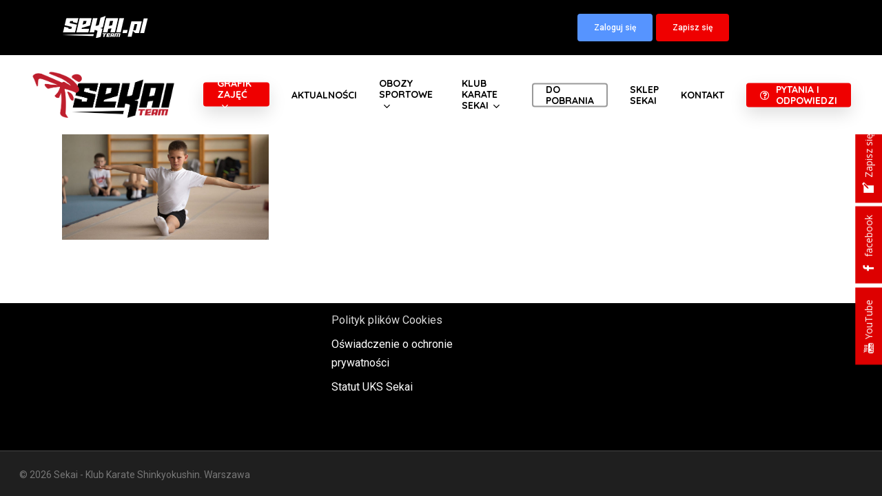

--- FILE ---
content_type: text/html; charset=UTF-8
request_url: https://karatewarszawa.pl/gimnastyka-bialoleka/gimnastyka-sekai-karate2-2/
body_size: 28425
content:
<!doctype html>
<html lang="pl-PL" class="no-js">
<head><meta charset="UTF-8"><script>if(navigator.userAgent.match(/MSIE|Internet Explorer/i)||navigator.userAgent.match(/Trident\/7\..*?rv:11/i)){var href=document.location.href;if(!href.match(/[?&]nowprocket/)){if(href.indexOf("?")==-1){if(href.indexOf("#")==-1){document.location.href=href+"?nowprocket=1"}else{document.location.href=href.replace("#","?nowprocket=1#")}}else{if(href.indexOf("#")==-1){document.location.href=href+"&nowprocket=1"}else{document.location.href=href.replace("#","&nowprocket=1#")}}}}</script><script>(()=>{class RocketLazyLoadScripts{constructor(){this.v="1.2.6",this.triggerEvents=["keydown","mousedown","mousemove","touchmove","touchstart","touchend","wheel"],this.userEventHandler=this.t.bind(this),this.touchStartHandler=this.i.bind(this),this.touchMoveHandler=this.o.bind(this),this.touchEndHandler=this.h.bind(this),this.clickHandler=this.u.bind(this),this.interceptedClicks=[],this.interceptedClickListeners=[],this.l(this),window.addEventListener("pageshow",(t=>{this.persisted=t.persisted,this.everythingLoaded&&this.m()})),this.CSPIssue=sessionStorage.getItem("rocketCSPIssue"),document.addEventListener("securitypolicyviolation",(t=>{this.CSPIssue||"script-src-elem"!==t.violatedDirective||"data"!==t.blockedURI||(this.CSPIssue=!0,sessionStorage.setItem("rocketCSPIssue",!0))})),document.addEventListener("DOMContentLoaded",(()=>{this.k()})),this.delayedScripts={normal:[],async:[],defer:[]},this.trash=[],this.allJQueries=[]}p(t){document.hidden?t.t():(this.triggerEvents.forEach((e=>window.addEventListener(e,t.userEventHandler,{passive:!0}))),window.addEventListener("touchstart",t.touchStartHandler,{passive:!0}),window.addEventListener("mousedown",t.touchStartHandler),document.addEventListener("visibilitychange",t.userEventHandler))}_(){this.triggerEvents.forEach((t=>window.removeEventListener(t,this.userEventHandler,{passive:!0}))),document.removeEventListener("visibilitychange",this.userEventHandler)}i(t){"HTML"!==t.target.tagName&&(window.addEventListener("touchend",this.touchEndHandler),window.addEventListener("mouseup",this.touchEndHandler),window.addEventListener("touchmove",this.touchMoveHandler,{passive:!0}),window.addEventListener("mousemove",this.touchMoveHandler),t.target.addEventListener("click",this.clickHandler),this.L(t.target,!0),this.S(t.target,"onclick","rocket-onclick"),this.C())}o(t){window.removeEventListener("touchend",this.touchEndHandler),window.removeEventListener("mouseup",this.touchEndHandler),window.removeEventListener("touchmove",this.touchMoveHandler,{passive:!0}),window.removeEventListener("mousemove",this.touchMoveHandler),t.target.removeEventListener("click",this.clickHandler),this.L(t.target,!1),this.S(t.target,"rocket-onclick","onclick"),this.M()}h(){window.removeEventListener("touchend",this.touchEndHandler),window.removeEventListener("mouseup",this.touchEndHandler),window.removeEventListener("touchmove",this.touchMoveHandler,{passive:!0}),window.removeEventListener("mousemove",this.touchMoveHandler)}u(t){t.target.removeEventListener("click",this.clickHandler),this.L(t.target,!1),this.S(t.target,"rocket-onclick","onclick"),this.interceptedClicks.push(t),t.preventDefault(),t.stopPropagation(),t.stopImmediatePropagation(),this.M()}O(){window.removeEventListener("touchstart",this.touchStartHandler,{passive:!0}),window.removeEventListener("mousedown",this.touchStartHandler),this.interceptedClicks.forEach((t=>{t.target.dispatchEvent(new MouseEvent("click",{view:t.view,bubbles:!0,cancelable:!0}))}))}l(t){EventTarget.prototype.addEventListenerWPRocketBase=EventTarget.prototype.addEventListener,EventTarget.prototype.addEventListener=function(e,i,o){"click"!==e||t.windowLoaded||i===t.clickHandler||t.interceptedClickListeners.push({target:this,func:i,options:o}),(this||window).addEventListenerWPRocketBase(e,i,o)}}L(t,e){this.interceptedClickListeners.forEach((i=>{i.target===t&&(e?t.removeEventListener("click",i.func,i.options):t.addEventListener("click",i.func,i.options))})),t.parentNode!==document.documentElement&&this.L(t.parentNode,e)}D(){return new Promise((t=>{this.P?this.M=t:t()}))}C(){this.P=!0}M(){this.P=!1}S(t,e,i){t.hasAttribute&&t.hasAttribute(e)&&(event.target.setAttribute(i,event.target.getAttribute(e)),event.target.removeAttribute(e))}t(){this._(this),"loading"===document.readyState?document.addEventListener("DOMContentLoaded",this.R.bind(this)):this.R()}k(){let t=[];document.querySelectorAll("script[type=rocketlazyloadscript][data-rocket-src]").forEach((e=>{let i=e.getAttribute("data-rocket-src");if(i&&!i.startsWith("data:")){0===i.indexOf("//")&&(i=location.protocol+i);try{const o=new URL(i).origin;o!==location.origin&&t.push({src:o,crossOrigin:e.crossOrigin||"module"===e.getAttribute("data-rocket-type")})}catch(t){}}})),t=[...new Map(t.map((t=>[JSON.stringify(t),t]))).values()],this.T(t,"preconnect")}async R(){this.lastBreath=Date.now(),this.j(this),this.F(this),this.I(),this.W(),this.q(),await this.A(this.delayedScripts.normal),await this.A(this.delayedScripts.defer),await this.A(this.delayedScripts.async);try{await this.U(),await this.H(this),await this.J()}catch(t){console.error(t)}window.dispatchEvent(new Event("rocket-allScriptsLoaded")),this.everythingLoaded=!0,this.D().then((()=>{this.O()})),this.N()}W(){document.querySelectorAll("script[type=rocketlazyloadscript]").forEach((t=>{t.hasAttribute("data-rocket-src")?t.hasAttribute("async")&&!1!==t.async?this.delayedScripts.async.push(t):t.hasAttribute("defer")&&!1!==t.defer||"module"===t.getAttribute("data-rocket-type")?this.delayedScripts.defer.push(t):this.delayedScripts.normal.push(t):this.delayedScripts.normal.push(t)}))}async B(t){if(await this.G(),!0!==t.noModule||!("noModule"in HTMLScriptElement.prototype))return new Promise((e=>{let i;function o(){(i||t).setAttribute("data-rocket-status","executed"),e()}try{if(navigator.userAgent.indexOf("Firefox/")>0||""===navigator.vendor||this.CSPIssue)i=document.createElement("script"),[...t.attributes].forEach((t=>{let e=t.nodeName;"type"!==e&&("data-rocket-type"===e&&(e="type"),"data-rocket-src"===e&&(e="src"),i.setAttribute(e,t.nodeValue))})),t.text&&(i.text=t.text),i.hasAttribute("src")?(i.addEventListener("load",o),i.addEventListener("error",(function(){i.setAttribute("data-rocket-status","failed-network"),e()})),setTimeout((()=>{i.isConnected||e()}),1)):(i.text=t.text,o()),t.parentNode.replaceChild(i,t);else{const i=t.getAttribute("data-rocket-type"),s=t.getAttribute("data-rocket-src");i?(t.type=i,t.removeAttribute("data-rocket-type")):t.removeAttribute("type"),t.addEventListener("load",o),t.addEventListener("error",(i=>{this.CSPIssue&&i.target.src.startsWith("data:")?(console.log("WPRocket: data-uri blocked by CSP -> fallback"),t.removeAttribute("src"),this.B(t).then(e)):(t.setAttribute("data-rocket-status","failed-network"),e())})),s?(t.removeAttribute("data-rocket-src"),t.src=s):t.src="data:text/javascript;base64,"+window.btoa(unescape(encodeURIComponent(t.text)))}}catch(i){t.setAttribute("data-rocket-status","failed-transform"),e()}}));t.setAttribute("data-rocket-status","skipped")}async A(t){const e=t.shift();return e&&e.isConnected?(await this.B(e),this.A(t)):Promise.resolve()}q(){this.T([...this.delayedScripts.normal,...this.delayedScripts.defer,...this.delayedScripts.async],"preload")}T(t,e){var i=document.createDocumentFragment();t.forEach((t=>{const o=t.getAttribute&&t.getAttribute("data-rocket-src")||t.src;if(o&&!o.startsWith("data:")){const s=document.createElement("link");s.href=o,s.rel=e,"preconnect"!==e&&(s.as="script"),t.getAttribute&&"module"===t.getAttribute("data-rocket-type")&&(s.crossOrigin=!0),t.crossOrigin&&(s.crossOrigin=t.crossOrigin),t.integrity&&(s.integrity=t.integrity),i.appendChild(s),this.trash.push(s)}})),document.head.appendChild(i)}j(t){let e={};function i(i,o){return e[o].eventsToRewrite.indexOf(i)>=0&&!t.everythingLoaded?"rocket-"+i:i}function o(t,o){!function(t){e[t]||(e[t]={originalFunctions:{add:t.addEventListener,remove:t.removeEventListener},eventsToRewrite:[]},t.addEventListener=function(){arguments[0]=i(arguments[0],t),e[t].originalFunctions.add.apply(t,arguments)},t.removeEventListener=function(){arguments[0]=i(arguments[0],t),e[t].originalFunctions.remove.apply(t,arguments)})}(t),e[t].eventsToRewrite.push(o)}function s(e,i){let o=e[i];e[i]=null,Object.defineProperty(e,i,{get:()=>o||function(){},set(s){t.everythingLoaded?o=s:e["rocket"+i]=o=s}})}o(document,"DOMContentLoaded"),o(window,"DOMContentLoaded"),o(window,"load"),o(window,"pageshow"),o(document,"readystatechange"),s(document,"onreadystatechange"),s(window,"onload"),s(window,"onpageshow");try{Object.defineProperty(document,"readyState",{get:()=>t.rocketReadyState,set(e){t.rocketReadyState=e},configurable:!0}),document.readyState="loading"}catch(t){console.log("WPRocket DJE readyState conflict, bypassing")}}F(t){let e;function i(e){return t.everythingLoaded?e:e.split(" ").map((t=>"load"===t||0===t.indexOf("load.")?"rocket-jquery-load":t)).join(" ")}function o(o){function s(t){const e=o.fn[t];o.fn[t]=o.fn.init.prototype[t]=function(){return this[0]===window&&("string"==typeof arguments[0]||arguments[0]instanceof String?arguments[0]=i(arguments[0]):"object"==typeof arguments[0]&&Object.keys(arguments[0]).forEach((t=>{const e=arguments[0][t];delete arguments[0][t],arguments[0][i(t)]=e}))),e.apply(this,arguments),this}}o&&o.fn&&!t.allJQueries.includes(o)&&(o.fn.ready=o.fn.init.prototype.ready=function(e){return t.domReadyFired?e.bind(document)(o):document.addEventListener("rocket-DOMContentLoaded",(()=>e.bind(document)(o))),o([])},s("on"),s("one"),t.allJQueries.push(o)),e=o}o(window.jQuery),Object.defineProperty(window,"jQuery",{get:()=>e,set(t){o(t)}})}async H(t){const e=document.querySelector("script[data-webpack]");e&&(await async function(){return new Promise((t=>{e.addEventListener("load",t),e.addEventListener("error",t)}))}(),await t.K(),await t.H(t))}async U(){this.domReadyFired=!0;try{document.readyState="interactive"}catch(t){}await this.G(),document.dispatchEvent(new Event("rocket-readystatechange")),await this.G(),document.rocketonreadystatechange&&document.rocketonreadystatechange(),await this.G(),document.dispatchEvent(new Event("rocket-DOMContentLoaded")),await this.G(),window.dispatchEvent(new Event("rocket-DOMContentLoaded"))}async J(){try{document.readyState="complete"}catch(t){}await this.G(),document.dispatchEvent(new Event("rocket-readystatechange")),await this.G(),document.rocketonreadystatechange&&document.rocketonreadystatechange(),await this.G(),window.dispatchEvent(new Event("rocket-load")),await this.G(),window.rocketonload&&window.rocketonload(),await this.G(),this.allJQueries.forEach((t=>t(window).trigger("rocket-jquery-load"))),await this.G();const t=new Event("rocket-pageshow");t.persisted=this.persisted,window.dispatchEvent(t),await this.G(),window.rocketonpageshow&&window.rocketonpageshow({persisted:this.persisted}),this.windowLoaded=!0}m(){document.onreadystatechange&&document.onreadystatechange(),window.onload&&window.onload(),window.onpageshow&&window.onpageshow({persisted:this.persisted})}I(){const t=new Map;document.write=document.writeln=function(e){const i=document.currentScript;i||console.error("WPRocket unable to document.write this: "+e);const o=document.createRange(),s=i.parentElement;let n=t.get(i);void 0===n&&(n=i.nextSibling,t.set(i,n));const c=document.createDocumentFragment();o.setStart(c,0),c.appendChild(o.createContextualFragment(e)),s.insertBefore(c,n)}}async G(){Date.now()-this.lastBreath>45&&(await this.K(),this.lastBreath=Date.now())}async K(){return document.hidden?new Promise((t=>setTimeout(t))):new Promise((t=>requestAnimationFrame(t)))}N(){this.trash.forEach((t=>t.remove()))}static run(){const t=new RocketLazyLoadScripts;t.p(t)}}RocketLazyLoadScripts.run()})();</script>
	
	<meta name="viewport" content="width=device-width, initial-scale=1, maximum-scale=1, user-scalable=0" /><meta name='robots' content='index, follow, max-image-preview:large, max-snippet:-1, max-video-preview:-1' />
<link rel="alternate" hreflang="pl" href="https://karatewarszawa.pl/gimnastyka-bialoleka/gimnastyka-sekai-karate2-2/" />
<link rel="alternate" hreflang="en" href="https://karatewarszawa.pl/gimnastyka-sekai-karate2-2-2/?lang=en" />
<link rel="alternate" hreflang="x-default" href="https://karatewarszawa.pl/gimnastyka-bialoleka/gimnastyka-sekai-karate2-2/" />

	<!-- This site is optimized with the Yoast SEO Premium plugin v24.0 (Yoast SEO v26.6) - https://yoast.com/wordpress/plugins/seo/ -->
	<title>gimnastyka-sekai-karate2 - Sekai - Klub Karate Shinkyokushin</title>
	<link rel="canonical" href="https://karatewarszawa.pl/gimnastyka-bialoleka/gimnastyka-sekai-karate2-2/" />
	<meta property="og:locale" content="pl_PL" />
	<meta property="og:type" content="article" />
	<meta property="og:title" content="gimnastyka-sekai-karate2 - Sekai - Klub Karate Shinkyokushin" />
	<meta property="og:url" content="https://karatewarszawa.pl/gimnastyka-bialoleka/gimnastyka-sekai-karate2-2/" />
	<meta property="og:site_name" content="Sekai - Klub Karate Shinkyokushin" />
	<meta property="article:publisher" content="https://www.facebook.com/karatewarszawa" />
	<meta property="og:image" content="https://karatewarszawa.pl/gimnastyka-bialoleka/gimnastyka-sekai-karate2-2" />
	<meta property="og:image:width" content="900" />
	<meta property="og:image:height" content="580" />
	<meta property="og:image:type" content="image/jpeg" />
	<meta name="twitter:card" content="summary_large_image" />
	<script type="application/ld+json" class="yoast-schema-graph">{"@context":"https://schema.org","@graph":[{"@type":"WebPage","@id":"https://karatewarszawa.pl/gimnastyka-bialoleka/gimnastyka-sekai-karate2-2/","url":"https://karatewarszawa.pl/gimnastyka-bialoleka/gimnastyka-sekai-karate2-2/","name":"gimnastyka-sekai-karate2 - Sekai - Klub Karate Shinkyokushin","isPartOf":{"@id":"https://karatewarszawa.pl/?lang=en/#website"},"primaryImageOfPage":{"@id":"https://karatewarszawa.pl/gimnastyka-bialoleka/gimnastyka-sekai-karate2-2/#primaryimage"},"image":{"@id":"https://karatewarszawa.pl/gimnastyka-bialoleka/gimnastyka-sekai-karate2-2/#primaryimage"},"thumbnailUrl":"https://karatewarszawa.pl/wp-content/uploads/2020/07/gimnastyka-sekai-karate2.jpg","datePublished":"2020-07-28T17:22:37+00:00","breadcrumb":{"@id":"https://karatewarszawa.pl/gimnastyka-bialoleka/gimnastyka-sekai-karate2-2/#breadcrumb"},"inLanguage":"pl-PL","potentialAction":[{"@type":"ReadAction","target":["https://karatewarszawa.pl/gimnastyka-bialoleka/gimnastyka-sekai-karate2-2/"]}]},{"@type":"ImageObject","inLanguage":"pl-PL","@id":"https://karatewarszawa.pl/gimnastyka-bialoleka/gimnastyka-sekai-karate2-2/#primaryimage","url":"https://karatewarszawa.pl/wp-content/uploads/2020/07/gimnastyka-sekai-karate2.jpg","contentUrl":"https://karatewarszawa.pl/wp-content/uploads/2020/07/gimnastyka-sekai-karate2.jpg","width":900,"height":580},{"@type":"BreadcrumbList","@id":"https://karatewarszawa.pl/gimnastyka-bialoleka/gimnastyka-sekai-karate2-2/#breadcrumb","itemListElement":[{"@type":"ListItem","position":1,"name":"Strona główna","item":"https://karatewarszawa.pl/"},{"@type":"ListItem","position":2,"name":"Gimnastyka i Akrobatyka na Białołęce","item":"https://karatewarszawa.pl/gimnastyka-bialoleka/"},{"@type":"ListItem","position":3,"name":"gimnastyka-sekai-karate2"}]},{"@type":"WebSite","@id":"https://karatewarszawa.pl/?lang=en/#website","url":"https://karatewarszawa.pl/?lang=en/","name":"Sekai - Klub Karate Shinkyokushin","description":"Zajęcia Karate Shinkyokushin dla Dzieci, Młodzieży i Dorosłych.","publisher":{"@id":"https://karatewarszawa.pl/?lang=en/#organization"},"potentialAction":[{"@type":"SearchAction","target":{"@type":"EntryPoint","urlTemplate":"https://karatewarszawa.pl/?lang=en/?s={search_term_string}"},"query-input":{"@type":"PropertyValueSpecification","valueRequired":true,"valueName":"search_term_string"}}],"inLanguage":"pl-PL"},{"@type":"Organization","@id":"https://karatewarszawa.pl/?lang=en/#organization","name":"Klub Karate Shinkyokushin - SEKAI","url":"https://karatewarszawa.pl/?lang=en/","logo":{"@type":"ImageObject","inLanguage":"pl-PL","@id":"https://karatewarszawa.pl/?lang=en/#/schema/logo/image/","url":"https://karatewarszawa.pl/wp-content/uploads/2020/07/sekai-warszawa-logo.png","contentUrl":"https://karatewarszawa.pl/wp-content/uploads/2020/07/sekai-warszawa-logo.png","width":383,"height":129,"caption":"Klub Karate Shinkyokushin - SEKAI"},"image":{"@id":"https://karatewarszawa.pl/?lang=en/#/schema/logo/image/"},"sameAs":["https://www.facebook.com/karatewarszawa"]}]}</script>
	<!-- / Yoast SEO Premium plugin. -->


<link rel='dns-prefetch' href='//fonts.googleapis.com' />
<link rel="alternate" type="application/rss+xml" title="Sekai - Klub Karate Shinkyokushin &raquo; Kanał z wpisami" href="https://karatewarszawa.pl/feed/" />
<link rel="alternate" type="application/rss+xml" title="Sekai - Klub Karate Shinkyokushin &raquo; Kanał z komentarzami" href="https://karatewarszawa.pl/comments/feed/" />
<link rel="alternate" title="oEmbed (JSON)" type="application/json+oembed" href="https://karatewarszawa.pl/wp-json/oembed/1.0/embed?url=https%3A%2F%2Fkaratewarszawa.pl%2Fgimnastyka-bialoleka%2Fgimnastyka-sekai-karate2-2%2F" />
<link rel="alternate" title="oEmbed (XML)" type="text/xml+oembed" href="https://karatewarszawa.pl/wp-json/oembed/1.0/embed?url=https%3A%2F%2Fkaratewarszawa.pl%2Fgimnastyka-bialoleka%2Fgimnastyka-sekai-karate2-2%2F&#038;format=xml" />
<style id='wp-img-auto-sizes-contain-inline-css' type='text/css'>
img:is([sizes=auto i],[sizes^="auto," i]){contain-intrinsic-size:3000px 1500px}
/*# sourceURL=wp-img-auto-sizes-contain-inline-css */
</style>
<style id='wp-emoji-styles-inline-css' type='text/css'>

	img.wp-smiley, img.emoji {
		display: inline !important;
		border: none !important;
		box-shadow: none !important;
		height: 1em !important;
		width: 1em !important;
		margin: 0 0.07em !important;
		vertical-align: -0.1em !important;
		background: none !important;
		padding: 0 !important;
	}
/*# sourceURL=wp-emoji-styles-inline-css */
</style>
<link rel='stylesheet' id='wp-block-library-css' href='https://karatewarszawa.pl/wp-includes/css/dist/block-library/style.min.css?ver=a2030fde1e7e1a76ebd98d120f837da6' type='text/css' media='all' />
<link data-minify="1" rel='stylesheet' id='wc-blocks-style-css' href='https://karatewarszawa.pl/wp-content/cache/min/1/wp-content/plugins/woocommerce/assets/client/blocks/wc-blocks.css?ver=1766408283' type='text/css' media='all' />
<style id='global-styles-inline-css' type='text/css'>
:root{--wp--preset--aspect-ratio--square: 1;--wp--preset--aspect-ratio--4-3: 4/3;--wp--preset--aspect-ratio--3-4: 3/4;--wp--preset--aspect-ratio--3-2: 3/2;--wp--preset--aspect-ratio--2-3: 2/3;--wp--preset--aspect-ratio--16-9: 16/9;--wp--preset--aspect-ratio--9-16: 9/16;--wp--preset--color--black: #000000;--wp--preset--color--cyan-bluish-gray: #abb8c3;--wp--preset--color--white: #ffffff;--wp--preset--color--pale-pink: #f78da7;--wp--preset--color--vivid-red: #cf2e2e;--wp--preset--color--luminous-vivid-orange: #ff6900;--wp--preset--color--luminous-vivid-amber: #fcb900;--wp--preset--color--light-green-cyan: #7bdcb5;--wp--preset--color--vivid-green-cyan: #00d084;--wp--preset--color--pale-cyan-blue: #8ed1fc;--wp--preset--color--vivid-cyan-blue: #0693e3;--wp--preset--color--vivid-purple: #9b51e0;--wp--preset--gradient--vivid-cyan-blue-to-vivid-purple: linear-gradient(135deg,rgb(6,147,227) 0%,rgb(155,81,224) 100%);--wp--preset--gradient--light-green-cyan-to-vivid-green-cyan: linear-gradient(135deg,rgb(122,220,180) 0%,rgb(0,208,130) 100%);--wp--preset--gradient--luminous-vivid-amber-to-luminous-vivid-orange: linear-gradient(135deg,rgb(252,185,0) 0%,rgb(255,105,0) 100%);--wp--preset--gradient--luminous-vivid-orange-to-vivid-red: linear-gradient(135deg,rgb(255,105,0) 0%,rgb(207,46,46) 100%);--wp--preset--gradient--very-light-gray-to-cyan-bluish-gray: linear-gradient(135deg,rgb(238,238,238) 0%,rgb(169,184,195) 100%);--wp--preset--gradient--cool-to-warm-spectrum: linear-gradient(135deg,rgb(74,234,220) 0%,rgb(151,120,209) 20%,rgb(207,42,186) 40%,rgb(238,44,130) 60%,rgb(251,105,98) 80%,rgb(254,248,76) 100%);--wp--preset--gradient--blush-light-purple: linear-gradient(135deg,rgb(255,206,236) 0%,rgb(152,150,240) 100%);--wp--preset--gradient--blush-bordeaux: linear-gradient(135deg,rgb(254,205,165) 0%,rgb(254,45,45) 50%,rgb(107,0,62) 100%);--wp--preset--gradient--luminous-dusk: linear-gradient(135deg,rgb(255,203,112) 0%,rgb(199,81,192) 50%,rgb(65,88,208) 100%);--wp--preset--gradient--pale-ocean: linear-gradient(135deg,rgb(255,245,203) 0%,rgb(182,227,212) 50%,rgb(51,167,181) 100%);--wp--preset--gradient--electric-grass: linear-gradient(135deg,rgb(202,248,128) 0%,rgb(113,206,126) 100%);--wp--preset--gradient--midnight: linear-gradient(135deg,rgb(2,3,129) 0%,rgb(40,116,252) 100%);--wp--preset--font-size--small: 13px;--wp--preset--font-size--medium: 20px;--wp--preset--font-size--large: 36px;--wp--preset--font-size--x-large: 42px;--wp--preset--spacing--20: 0.44rem;--wp--preset--spacing--30: 0.67rem;--wp--preset--spacing--40: 1rem;--wp--preset--spacing--50: 1.5rem;--wp--preset--spacing--60: 2.25rem;--wp--preset--spacing--70: 3.38rem;--wp--preset--spacing--80: 5.06rem;--wp--preset--shadow--natural: 6px 6px 9px rgba(0, 0, 0, 0.2);--wp--preset--shadow--deep: 12px 12px 50px rgba(0, 0, 0, 0.4);--wp--preset--shadow--sharp: 6px 6px 0px rgba(0, 0, 0, 0.2);--wp--preset--shadow--outlined: 6px 6px 0px -3px rgb(255, 255, 255), 6px 6px rgb(0, 0, 0);--wp--preset--shadow--crisp: 6px 6px 0px rgb(0, 0, 0);}:root { --wp--style--global--content-size: 1300px;--wp--style--global--wide-size: 1300px; }:where(body) { margin: 0; }.wp-site-blocks > .alignleft { float: left; margin-right: 2em; }.wp-site-blocks > .alignright { float: right; margin-left: 2em; }.wp-site-blocks > .aligncenter { justify-content: center; margin-left: auto; margin-right: auto; }:where(.is-layout-flex){gap: 0.5em;}:where(.is-layout-grid){gap: 0.5em;}.is-layout-flow > .alignleft{float: left;margin-inline-start: 0;margin-inline-end: 2em;}.is-layout-flow > .alignright{float: right;margin-inline-start: 2em;margin-inline-end: 0;}.is-layout-flow > .aligncenter{margin-left: auto !important;margin-right: auto !important;}.is-layout-constrained > .alignleft{float: left;margin-inline-start: 0;margin-inline-end: 2em;}.is-layout-constrained > .alignright{float: right;margin-inline-start: 2em;margin-inline-end: 0;}.is-layout-constrained > .aligncenter{margin-left: auto !important;margin-right: auto !important;}.is-layout-constrained > :where(:not(.alignleft):not(.alignright):not(.alignfull)){max-width: var(--wp--style--global--content-size);margin-left: auto !important;margin-right: auto !important;}.is-layout-constrained > .alignwide{max-width: var(--wp--style--global--wide-size);}body .is-layout-flex{display: flex;}.is-layout-flex{flex-wrap: wrap;align-items: center;}.is-layout-flex > :is(*, div){margin: 0;}body .is-layout-grid{display: grid;}.is-layout-grid > :is(*, div){margin: 0;}body{padding-top: 0px;padding-right: 0px;padding-bottom: 0px;padding-left: 0px;}:root :where(.wp-element-button, .wp-block-button__link){background-color: #32373c;border-width: 0;color: #fff;font-family: inherit;font-size: inherit;font-style: inherit;font-weight: inherit;letter-spacing: inherit;line-height: inherit;padding-top: calc(0.667em + 2px);padding-right: calc(1.333em + 2px);padding-bottom: calc(0.667em + 2px);padding-left: calc(1.333em + 2px);text-decoration: none;text-transform: inherit;}.has-black-color{color: var(--wp--preset--color--black) !important;}.has-cyan-bluish-gray-color{color: var(--wp--preset--color--cyan-bluish-gray) !important;}.has-white-color{color: var(--wp--preset--color--white) !important;}.has-pale-pink-color{color: var(--wp--preset--color--pale-pink) !important;}.has-vivid-red-color{color: var(--wp--preset--color--vivid-red) !important;}.has-luminous-vivid-orange-color{color: var(--wp--preset--color--luminous-vivid-orange) !important;}.has-luminous-vivid-amber-color{color: var(--wp--preset--color--luminous-vivid-amber) !important;}.has-light-green-cyan-color{color: var(--wp--preset--color--light-green-cyan) !important;}.has-vivid-green-cyan-color{color: var(--wp--preset--color--vivid-green-cyan) !important;}.has-pale-cyan-blue-color{color: var(--wp--preset--color--pale-cyan-blue) !important;}.has-vivid-cyan-blue-color{color: var(--wp--preset--color--vivid-cyan-blue) !important;}.has-vivid-purple-color{color: var(--wp--preset--color--vivid-purple) !important;}.has-black-background-color{background-color: var(--wp--preset--color--black) !important;}.has-cyan-bluish-gray-background-color{background-color: var(--wp--preset--color--cyan-bluish-gray) !important;}.has-white-background-color{background-color: var(--wp--preset--color--white) !important;}.has-pale-pink-background-color{background-color: var(--wp--preset--color--pale-pink) !important;}.has-vivid-red-background-color{background-color: var(--wp--preset--color--vivid-red) !important;}.has-luminous-vivid-orange-background-color{background-color: var(--wp--preset--color--luminous-vivid-orange) !important;}.has-luminous-vivid-amber-background-color{background-color: var(--wp--preset--color--luminous-vivid-amber) !important;}.has-light-green-cyan-background-color{background-color: var(--wp--preset--color--light-green-cyan) !important;}.has-vivid-green-cyan-background-color{background-color: var(--wp--preset--color--vivid-green-cyan) !important;}.has-pale-cyan-blue-background-color{background-color: var(--wp--preset--color--pale-cyan-blue) !important;}.has-vivid-cyan-blue-background-color{background-color: var(--wp--preset--color--vivid-cyan-blue) !important;}.has-vivid-purple-background-color{background-color: var(--wp--preset--color--vivid-purple) !important;}.has-black-border-color{border-color: var(--wp--preset--color--black) !important;}.has-cyan-bluish-gray-border-color{border-color: var(--wp--preset--color--cyan-bluish-gray) !important;}.has-white-border-color{border-color: var(--wp--preset--color--white) !important;}.has-pale-pink-border-color{border-color: var(--wp--preset--color--pale-pink) !important;}.has-vivid-red-border-color{border-color: var(--wp--preset--color--vivid-red) !important;}.has-luminous-vivid-orange-border-color{border-color: var(--wp--preset--color--luminous-vivid-orange) !important;}.has-luminous-vivid-amber-border-color{border-color: var(--wp--preset--color--luminous-vivid-amber) !important;}.has-light-green-cyan-border-color{border-color: var(--wp--preset--color--light-green-cyan) !important;}.has-vivid-green-cyan-border-color{border-color: var(--wp--preset--color--vivid-green-cyan) !important;}.has-pale-cyan-blue-border-color{border-color: var(--wp--preset--color--pale-cyan-blue) !important;}.has-vivid-cyan-blue-border-color{border-color: var(--wp--preset--color--vivid-cyan-blue) !important;}.has-vivid-purple-border-color{border-color: var(--wp--preset--color--vivid-purple) !important;}.has-vivid-cyan-blue-to-vivid-purple-gradient-background{background: var(--wp--preset--gradient--vivid-cyan-blue-to-vivid-purple) !important;}.has-light-green-cyan-to-vivid-green-cyan-gradient-background{background: var(--wp--preset--gradient--light-green-cyan-to-vivid-green-cyan) !important;}.has-luminous-vivid-amber-to-luminous-vivid-orange-gradient-background{background: var(--wp--preset--gradient--luminous-vivid-amber-to-luminous-vivid-orange) !important;}.has-luminous-vivid-orange-to-vivid-red-gradient-background{background: var(--wp--preset--gradient--luminous-vivid-orange-to-vivid-red) !important;}.has-very-light-gray-to-cyan-bluish-gray-gradient-background{background: var(--wp--preset--gradient--very-light-gray-to-cyan-bluish-gray) !important;}.has-cool-to-warm-spectrum-gradient-background{background: var(--wp--preset--gradient--cool-to-warm-spectrum) !important;}.has-blush-light-purple-gradient-background{background: var(--wp--preset--gradient--blush-light-purple) !important;}.has-blush-bordeaux-gradient-background{background: var(--wp--preset--gradient--blush-bordeaux) !important;}.has-luminous-dusk-gradient-background{background: var(--wp--preset--gradient--luminous-dusk) !important;}.has-pale-ocean-gradient-background{background: var(--wp--preset--gradient--pale-ocean) !important;}.has-electric-grass-gradient-background{background: var(--wp--preset--gradient--electric-grass) !important;}.has-midnight-gradient-background{background: var(--wp--preset--gradient--midnight) !important;}.has-small-font-size{font-size: var(--wp--preset--font-size--small) !important;}.has-medium-font-size{font-size: var(--wp--preset--font-size--medium) !important;}.has-large-font-size{font-size: var(--wp--preset--font-size--large) !important;}.has-x-large-font-size{font-size: var(--wp--preset--font-size--x-large) !important;}
/*# sourceURL=global-styles-inline-css */
</style>

<link data-minify="1" rel='stylesheet' id='font-awesome-v5.0.4-css' href='https://karatewarszawa.pl/wp-content/cache/min/1/wp-content/plugins/easy-side-tab-pro/css/font-awesome/fontawesome.min.css?ver=1766408283' type='text/css' media='all' />
<link data-minify="1" rel='stylesheet' id='estp-frontend-css-css' href='https://karatewarszawa.pl/wp-content/cache/min/1/wp-content/plugins/easy-side-tab-pro/css/frontend/estp-frontend.css?ver=1766408283' type='text/css' media='all' />
<link data-minify="1" rel='stylesheet' id='estp-frontend-scrollbar-css-css' href='https://karatewarszawa.pl/wp-content/cache/min/1/wp-content/plugins/easy-side-tab-pro/css/jquery.mCustomScrollbar.css?ver=1766408283' type='text/css' media='all' />
<link data-minify="1" rel='stylesheet' id='dashicons-css' href='https://karatewarszawa.pl/wp-content/cache/min/1/wp-includes/css/dashicons.min.css?ver=1766408283' type='text/css' media='all' />
<style id='dashicons-inline-css' type='text/css'>
[data-font="Dashicons"]:before {font-family: 'Dashicons' !important;content: attr(data-icon) !important;speak: none !important;font-weight: normal !important;font-variant: normal !important;text-transform: none !important;line-height: 1 !important;font-style: normal !important;-webkit-font-smoothing: antialiased !important;-moz-osx-font-smoothing: grayscale !important;}
/*# sourceURL=dashicons-inline-css */
</style>
<link data-minify="1" rel='stylesheet' id='estp_fontawesome_style-css' href='https://karatewarszawa.pl/wp-content/cache/min/1/wp-content/plugins/easy-side-tab-pro/css/backend/available_icons/font-awesome/font-awesome.min.css?ver=1766408283' type='text/css' media='all' />
<link data-minify="1" rel='stylesheet' id='estp-genericons-css' href='https://karatewarszawa.pl/wp-content/cache/min/1/wp-content/plugins/easy-side-tab-pro/css/backend/available_icons/genericons.css?ver=1766408283' type='text/css' media='all' />
<link data-minify="1" rel='stylesheet' id='estp-flaticons-css' href='https://karatewarszawa.pl/wp-content/cache/min/1/wp-content/plugins/easy-side-tab-pro/css/backend/available_icons/flaticons/flaticon.css?ver=1766408283' type='text/css' media='all' />
<link data-minify="1" rel='stylesheet' id='estp-icomoon-css' href='https://karatewarszawa.pl/wp-content/cache/min/1/wp-content/plugins/easy-side-tab-pro/css/backend/available_icons/icomoon/icomoon.css?ver=1766408283' type='text/css' media='all' />
<link data-minify="1" rel='stylesheet' id='estp-linecon-css' href='https://karatewarszawa.pl/wp-content/cache/min/1/wp-content/plugins/easy-side-tab-pro/css/backend/available_icons/linecon/linecon.css?ver=1766408283' type='text/css' media='all' />
<link data-minify="1" rel='stylesheet' id='estp-animate-custom-css-css' href='https://karatewarszawa.pl/wp-content/cache/min/1/wp-content/plugins/easy-side-tab-pro/css/frontend/estp-custom-animation.css?ver=1766408283' type='text/css' media='all' />
<link rel='stylesheet' id='wpcui_font_families-css' href='https://fonts.googleapis.com/css?family=Open+Sans&#038;ver=6.9' type='text/css' media='all' />
<link data-minify="1" rel='stylesheet' id='woocommerce-layout-css' href='https://karatewarszawa.pl/wp-content/cache/min/1/wp-content/plugins/woocommerce/assets/css/woocommerce-layout.css?ver=1766408283' type='text/css' media='all' />
<link data-minify="1" rel='stylesheet' id='woocommerce-smallscreen-css' href='https://karatewarszawa.pl/wp-content/cache/min/1/wp-content/plugins/woocommerce/assets/css/woocommerce-smallscreen.css?ver=1766408283' type='text/css' media='only screen and (max-width: 768px)' />
<link data-minify="1" rel='stylesheet' id='woocommerce-general-css' href='https://karatewarszawa.pl/wp-content/cache/min/1/wp-content/plugins/woocommerce/assets/css/woocommerce.css?ver=1766408283' type='text/css' media='all' />
<style id='woocommerce-inline-inline-css' type='text/css'>
.woocommerce form .form-row .required { visibility: visible; }
/*# sourceURL=woocommerce-inline-inline-css */
</style>
<link rel='stylesheet' id='cmplz-general-css' href='https://karatewarszawa.pl/wp-content/plugins/complianz-gdpr-premium/assets/css/cookieblocker.min.css?ver=1723977038' type='text/css' media='all' />
<link data-minify="1" rel='stylesheet' id='font-awesome-css' href='https://karatewarszawa.pl/wp-content/cache/min/1/wp-content/themes/salient/css/font-awesome-legacy.min.css?ver=1766408283' type='text/css' media='all' />
<style id='font-awesome-inline-css' type='text/css'>
[data-font="FontAwesome"]:before {font-family: 'FontAwesome' !important;content: attr(data-icon) !important;speak: none !important;font-weight: normal !important;font-variant: normal !important;text-transform: none !important;line-height: 1 !important;font-style: normal !important;-webkit-font-smoothing: antialiased !important;-moz-osx-font-smoothing: grayscale !important;}
/*# sourceURL=font-awesome-inline-css */
</style>
<link data-minify="1" rel='stylesheet' id='salient-grid-system-css' href='https://karatewarszawa.pl/wp-content/cache/min/1/wp-content/themes/salient/css/build/grid-system.css?ver=1766408283' type='text/css' media='all' />
<link data-minify="1" rel='stylesheet' id='main-styles-css' href='https://karatewarszawa.pl/wp-content/cache/min/1/wp-content/themes/salient/css/build/style.css?ver=1766408283' type='text/css' media='all' />
<link data-minify="1" rel='stylesheet' id='nectar-header-megamenu-css' href='https://karatewarszawa.pl/wp-content/cache/min/1/wp-content/themes/salient/css/build/header/header-megamenu.css?ver=1766408283' type='text/css' media='all' />
<link data-minify="1" rel='stylesheet' id='nectar-brands-css' href='https://karatewarszawa.pl/wp-content/cache/min/1/wp-content/themes/salient/css/nectar-brands.css?ver=1766408283' type='text/css' media='all' />
<link rel='stylesheet' id='nectar_default_font_open_sans-css' href='https://fonts.googleapis.com/css?family=Open+Sans%3A300%2C400%2C600%2C700&#038;subset=latin%2Clatin-ext' type='text/css' media='all' />
<link data-minify="1" rel='stylesheet' id='responsive-css' href='https://karatewarszawa.pl/wp-content/cache/min/1/wp-content/themes/salient/css/build/responsive.css?ver=1766408283' type='text/css' media='all' />
<link data-minify="1" rel='stylesheet' id='nectar-product-style-minimal-css' href='https://karatewarszawa.pl/wp-content/cache/min/1/wp-content/themes/salient/css/build/third-party/woocommerce/product-style-minimal.css?ver=1766408283' type='text/css' media='all' />
<link data-minify="1" rel='stylesheet' id='woocommerce-css' href='https://karatewarszawa.pl/wp-content/cache/min/1/wp-content/themes/salient/css/build/woocommerce.css?ver=1766408283' type='text/css' media='all' />
<link data-minify="1" rel='stylesheet' id='skin-material-css' href='https://karatewarszawa.pl/wp-content/cache/min/1/wp-content/themes/salient/css/build/skin-material.css?ver=1766408283' type='text/css' media='all' />
<style id='salient-wp-menu-dynamic-fallback-inline-css' type='text/css'>
#header-outer .nectar-ext-menu-item .image-layer-outer,#header-outer .nectar-ext-menu-item .image-layer,#header-outer .nectar-ext-menu-item .color-overlay,#slide-out-widget-area .nectar-ext-menu-item .image-layer-outer,#slide-out-widget-area .nectar-ext-menu-item .color-overlay,#slide-out-widget-area .nectar-ext-menu-item .image-layer{position:absolute;top:0;left:0;width:100%;height:100%;overflow:hidden;}.nectar-ext-menu-item .inner-content{position:relative;z-index:10;width:100%;}.nectar-ext-menu-item .image-layer{background-size:cover;background-position:center;transition:opacity 0.25s ease 0.1s;}.nectar-ext-menu-item .image-layer video{object-fit:cover;width:100%;height:100%;}#header-outer nav .nectar-ext-menu-item .image-layer:not(.loaded){background-image:none!important;}#header-outer nav .nectar-ext-menu-item .image-layer{opacity:0;}#header-outer nav .nectar-ext-menu-item .image-layer.loaded{opacity:1;}.nectar-ext-menu-item span[class*="inherit-h"] + .menu-item-desc{margin-top:0.4rem;}#mobile-menu .nectar-ext-menu-item .title,#slide-out-widget-area .nectar-ext-menu-item .title,.nectar-ext-menu-item .menu-title-text,.nectar-ext-menu-item .menu-item-desc{position:relative;}.nectar-ext-menu-item .menu-item-desc{display:block;line-height:1.4em;}body #slide-out-widget-area .nectar-ext-menu-item .menu-item-desc{line-height:1.4em;}#mobile-menu .nectar-ext-menu-item .title,#slide-out-widget-area .nectar-ext-menu-item:not(.style-img-above-text) .title,.nectar-ext-menu-item:not(.style-img-above-text) .menu-title-text,.nectar-ext-menu-item:not(.style-img-above-text) .menu-item-desc,.nectar-ext-menu-item:not(.style-img-above-text) i:before,.nectar-ext-menu-item:not(.style-img-above-text) .svg-icon{color:#fff;}#mobile-menu .nectar-ext-menu-item.style-img-above-text .title{color:inherit;}.sf-menu li ul li a .nectar-ext-menu-item .menu-title-text:after{display:none;}.menu-item .widget-area-active[data-margin="default"] > div:not(:last-child){margin-bottom:20px;}.nectar-ext-menu-item__button{display:inline-block;padding-top:2em;}#header-outer nav li:not([class*="current"]) > a .nectar-ext-menu-item .inner-content.has-button .title .menu-title-text{background-image:none;}.nectar-ext-menu-item__button .nectar-cta:not([data-color="transparent"]){margin-top:.8em;margin-bottom:.8em;}.nectar-ext-menu-item .color-overlay{transition:opacity 0.5s cubic-bezier(.15,.75,.5,1);}.nectar-ext-menu-item:hover .hover-zoom-in-slow .image-layer{transform:scale(1.15);transition:transform 4s cubic-bezier(0.1,0.2,.7,1);}.nectar-ext-menu-item:hover .hover-zoom-in-slow .color-overlay{transition:opacity 1.5s cubic-bezier(.15,.75,.5,1);}.nectar-ext-menu-item .hover-zoom-in-slow .image-layer{transition:transform 0.5s cubic-bezier(.15,.75,.5,1);}.nectar-ext-menu-item .hover-zoom-in-slow .color-overlay{transition:opacity 0.5s cubic-bezier(.15,.75,.5,1);}.nectar-ext-menu-item:hover .hover-zoom-in .image-layer{transform:scale(1.12);}.nectar-ext-menu-item .hover-zoom-in .image-layer{transition:transform 0.5s cubic-bezier(.15,.75,.5,1);}.nectar-ext-menu-item{display:flex;text-align:left;}#slide-out-widget-area .nectar-ext-menu-item .title,#slide-out-widget-area .nectar-ext-menu-item .menu-item-desc,#slide-out-widget-area .nectar-ext-menu-item .menu-title-text,#mobile-menu .nectar-ext-menu-item .title,#mobile-menu .nectar-ext-menu-item .menu-item-desc,#mobile-menu .nectar-ext-menu-item .menu-title-text{color:inherit!important;}#slide-out-widget-area .nectar-ext-menu-item,#mobile-menu .nectar-ext-menu-item{display:block;}#slide-out-widget-area .nectar-ext-menu-item .inner-content,#mobile-menu .nectar-ext-menu-item .inner-content{width:100%;}#slide-out-widget-area.fullscreen-alt .nectar-ext-menu-item,#slide-out-widget-area.fullscreen .nectar-ext-menu-item{text-align:center;}#header-outer .nectar-ext-menu-item.style-img-above-text .image-layer-outer,#slide-out-widget-area .nectar-ext-menu-item.style-img-above-text .image-layer-outer{position:relative;}#header-outer .nectar-ext-menu-item.style-img-above-text,#slide-out-widget-area .nectar-ext-menu-item.style-img-above-text{flex-direction:column;}
/*# sourceURL=salient-wp-menu-dynamic-fallback-inline-css */
</style>
<link data-minify="1" rel='stylesheet' id='dynamic-css-css' href='https://karatewarszawa.pl/wp-content/cache/min/1/wp-content/uploads/salient/salient-dynamic-styles.css?ver=1766408283' type='text/css' media='all' />
<style id='dynamic-css-inline-css' type='text/css'>
#header-space{background-color:#ffffff}@media only screen and (min-width:1000px){body #ajax-content-wrap.no-scroll{min-height:calc(100vh - 115px);height:calc(100vh - 115px)!important;}}@media only screen and (min-width:1000px){#page-header-wrap.fullscreen-header,#page-header-wrap.fullscreen-header #page-header-bg,html:not(.nectar-box-roll-loaded) .nectar-box-roll > #page-header-bg.fullscreen-header,.nectar_fullscreen_zoom_recent_projects,#nectar_fullscreen_rows:not(.afterLoaded) > div{height:calc(100vh - 114px);}.wpb_row.vc_row-o-full-height.top-level,.wpb_row.vc_row-o-full-height.top-level > .col.span_12{min-height:calc(100vh - 114px);}html:not(.nectar-box-roll-loaded) .nectar-box-roll > #page-header-bg.fullscreen-header{top:115px;}.nectar-slider-wrap[data-fullscreen="true"]:not(.loaded),.nectar-slider-wrap[data-fullscreen="true"]:not(.loaded) .swiper-container{height:calc(100vh - 113px)!important;}.admin-bar .nectar-slider-wrap[data-fullscreen="true"]:not(.loaded),.admin-bar .nectar-slider-wrap[data-fullscreen="true"]:not(.loaded) .swiper-container{height:calc(100vh - 113px - 32px)!important;}}.admin-bar[class*="page-template-template-no-header"] .wpb_row.vc_row-o-full-height.top-level,.admin-bar[class*="page-template-template-no-header"] .wpb_row.vc_row-o-full-height.top-level > .col.span_12{min-height:calc(100vh - 32px);}body[class*="page-template-template-no-header"] .wpb_row.vc_row-o-full-height.top-level,body[class*="page-template-template-no-header"] .wpb_row.vc_row-o-full-height.top-level > .col.span_12{min-height:100vh;}@media only screen and (max-width:999px){.using-mobile-browser #nectar_fullscreen_rows:not(.afterLoaded):not([data-mobile-disable="on"]) > div{height:calc(100vh - 136px);}.using-mobile-browser .wpb_row.vc_row-o-full-height.top-level,.using-mobile-browser .wpb_row.vc_row-o-full-height.top-level > .col.span_12,[data-permanent-transparent="1"].using-mobile-browser .wpb_row.vc_row-o-full-height.top-level,[data-permanent-transparent="1"].using-mobile-browser .wpb_row.vc_row-o-full-height.top-level > .col.span_12{min-height:calc(100vh - 136px);}html:not(.nectar-box-roll-loaded) .nectar-box-roll > #page-header-bg.fullscreen-header,.nectar_fullscreen_zoom_recent_projects,.nectar-slider-wrap[data-fullscreen="true"]:not(.loaded),.nectar-slider-wrap[data-fullscreen="true"]:not(.loaded) .swiper-container,#nectar_fullscreen_rows:not(.afterLoaded):not([data-mobile-disable="on"]) > div{height:calc(100vh - 83px);}.wpb_row.vc_row-o-full-height.top-level,.wpb_row.vc_row-o-full-height.top-level > .col.span_12{min-height:calc(100vh - 83px);}body[data-transparent-header="false"] #ajax-content-wrap.no-scroll{min-height:calc(100vh - 83px);height:calc(100vh - 83px);}}.post-type-archive-product.woocommerce .container-wrap,.tax-product_cat.woocommerce .container-wrap{background-color:#f6f6f6;}.woocommerce.single-product #single-meta{position:relative!important;top:0!important;margin:0;left:8px;height:auto;}.woocommerce.single-product #single-meta:after{display:block;content:" ";clear:both;height:1px;}.woocommerce ul.products li.product.material,.woocommerce-page ul.products li.product.material{background-color:#ffffff;}.woocommerce ul.products li.product.minimal .product-wrap,.woocommerce ul.products li.product.minimal .background-color-expand,.woocommerce-page ul.products li.product.minimal .product-wrap,.woocommerce-page ul.products li.product.minimal .background-color-expand{background-color:#ffffff;}.screen-reader-text,.nectar-skip-to-content:not(:focus){border:0;clip:rect(1px,1px,1px,1px);clip-path:inset(50%);height:1px;margin:-1px;overflow:hidden;padding:0;position:absolute!important;width:1px;word-wrap:normal!important;}.row .col img:not([srcset]){width:auto;}.row .col img.img-with-animation.nectar-lazy:not([srcset]){width:100%;}
/* Paragraph */
#arcontactus div p{
	padding-bottom:0px;
	font-size:12px;
	
}

/* Single below header */
#single-below-header{
	display:none;
	
}
/*# sourceURL=dynamic-css-inline-css */
</style>
<link rel='stylesheet' id='redux-google-fonts-salient_redux-css' href='https://fonts.googleapis.com/css?family=Quicksand%3A700%7CRoboto%3A400%2C500%7CAlegreya+Sans%3A500%2C400&#038;ver=6.9' type='text/css' media='all' />
<script type="rocketlazyloadscript" data-rocket-type="text/javascript" data-rocket-src="https://karatewarszawa.pl/wp-content/plugins/google-analytics-premium/assets/js/frontend-gtag.min.js?ver=8.21.0" id="monsterinsights-frontend-script-js" data-rocket-defer defer></script>
<script data-cfasync="false" data-wpfc-render="false" type="text/javascript" id='monsterinsights-frontend-script-js-extra'>/* <![CDATA[ */
var monsterinsights_frontend = {"js_events_tracking":"true","download_extensions":"doc,pdf,ppt,zip,xls,docx,pptx,xlsx","inbound_paths":"[]","home_url":"https:\/\/karatewarszawa.pl","hash_tracking":"false","v4_id":"G-CHP14F7F2Z"};/* ]]> */
</script>
<script type="rocketlazyloadscript" data-rocket-type="text/javascript" data-rocket-src="https://karatewarszawa.pl/wp-includes/js/jquery/jquery.min.js?ver=3.7.1" id="jquery-core-js"></script>
<script type="rocketlazyloadscript" data-rocket-type="text/javascript" data-rocket-src="https://karatewarszawa.pl/wp-includes/js/jquery/jquery-migrate.min.js?ver=3.4.1" id="jquery-migrate-js"></script>
<script type="text/javascript" id="estp-frontend-js-js-extra">
/* <![CDATA[ */
var estp_frontend_ajax = {"front_ajax_url":"https://karatewarszawa.pl/wp-admin/admin-ajax.php","front_ajax_nonce":"f49851eed6"};
//# sourceURL=estp-frontend-js-js-extra
/* ]]> */
</script>
<script type="rocketlazyloadscript" data-minify="1" data-rocket-type="text/javascript" data-rocket-src="https://karatewarszawa.pl/wp-content/cache/min/1/wp-content/plugins/easy-side-tab-pro/js/frontend/estp-frontend.js?ver=1766408283" id="estp-frontend-js-js" data-rocket-defer defer></script>
<script type="rocketlazyloadscript" data-rocket-type="text/javascript" data-rocket-src="https://karatewarszawa.pl/wp-content/plugins/easy-side-tab-pro/js/jquery.mCustomScrollbar.concat.min.js?ver=2.0.7" id="estp-frontend-scrollbar-js-js" data-rocket-defer defer></script>
<script type="rocketlazyloadscript" data-rocket-type="text/javascript" data-rocket-src="//karatewarszawa.pl/wp-content/plugins/revslider/sr6/assets/js/rbtools.min.js?ver=6.7.40" async id="tp-tools-js"></script>
<script type="rocketlazyloadscript" data-rocket-type="text/javascript" data-rocket-src="//karatewarszawa.pl/wp-content/plugins/revslider/sr6/assets/js/rs6.min.js?ver=6.7.40" async id="revmin-js"></script>
<script type="rocketlazyloadscript" data-rocket-type="text/javascript" data-rocket-src="https://karatewarszawa.pl/wp-content/plugins/woocommerce/assets/js/jquery-blockui/jquery.blockUI.min.js?ver=2.7.0-wc.10.4.3" id="wc-jquery-blockui-js" defer="defer" data-wp-strategy="defer"></script>
<script type="text/javascript" id="wc-add-to-cart-js-extra">
/* <![CDATA[ */
var wc_add_to_cart_params = {"ajax_url":"/wp-admin/admin-ajax.php","wc_ajax_url":"/?wc-ajax=%%endpoint%%","i18n_view_cart":"Zobacz koszyk","cart_url":"https://karatewarszawa.pl/koszyk/","is_cart":"","cart_redirect_after_add":"yes"};
//# sourceURL=wc-add-to-cart-js-extra
/* ]]> */
</script>
<script type="rocketlazyloadscript" data-rocket-type="text/javascript" data-rocket-src="https://karatewarszawa.pl/wp-content/plugins/woocommerce/assets/js/frontend/add-to-cart.min.js?ver=10.4.3" id="wc-add-to-cart-js" defer="defer" data-wp-strategy="defer"></script>
<script type="rocketlazyloadscript" data-rocket-type="text/javascript" data-rocket-src="https://karatewarszawa.pl/wp-content/plugins/woocommerce/assets/js/js-cookie/js.cookie.min.js?ver=2.1.4-wc.10.4.3" id="wc-js-cookie-js" defer="defer" data-wp-strategy="defer"></script>
<script type="text/javascript" id="woocommerce-js-extra">
/* <![CDATA[ */
var woocommerce_params = {"ajax_url":"/wp-admin/admin-ajax.php","wc_ajax_url":"/?wc-ajax=%%endpoint%%","i18n_password_show":"Poka\u017c has\u0142o","i18n_password_hide":"Ukryj has\u0142o"};
//# sourceURL=woocommerce-js-extra
/* ]]> */
</script>
<script type="rocketlazyloadscript" data-rocket-type="text/javascript" data-rocket-src="https://karatewarszawa.pl/wp-content/plugins/woocommerce/assets/js/frontend/woocommerce.min.js?ver=10.4.3" id="woocommerce-js" defer="defer" data-wp-strategy="defer"></script>
<script type="rocketlazyloadscript"></script><link rel="https://api.w.org/" href="https://karatewarszawa.pl/wp-json/" /><link rel="alternate" title="JSON" type="application/json" href="https://karatewarszawa.pl/wp-json/wp/v2/media/8802" /><link rel="EditURI" type="application/rsd+xml" title="RSD" href="https://karatewarszawa.pl/xmlrpc.php?rsd" />
<meta name="generator" content="WPML ver:4.6.14 stt:1,40;" />
			<style>.cmplz-hidden {
					display: none !important;
				}</style><script type="rocketlazyloadscript" data-rocket-type="text/javascript"> var root = document.getElementsByTagName( "html" )[0]; root.setAttribute( "class", "js" ); </script>	<noscript><style>.woocommerce-product-gallery{ opacity: 1 !important; }</style></noscript>
	<meta name="generator" content="Powered by WPBakery Page Builder - drag and drop page builder for WordPress."/>
<meta name="generator" content="Powered by Slider Revolution 6.7.40 - responsive, Mobile-Friendly Slider Plugin for WordPress with comfortable drag and drop interface." />
<link rel="icon" href="https://karatewarszawa.pl/wp-content/uploads/2020/08/cropped-sekai-karate-32x32.jpg" sizes="32x32" />
<link rel="icon" href="https://karatewarszawa.pl/wp-content/uploads/2020/08/cropped-sekai-karate-192x192.jpg" sizes="192x192" />
<link rel="apple-touch-icon" href="https://karatewarszawa.pl/wp-content/uploads/2020/08/cropped-sekai-karate-180x180.jpg" />
<meta name="msapplication-TileImage" content="https://karatewarszawa.pl/wp-content/uploads/2020/08/cropped-sekai-karate-270x270.jpg" />
<script type="rocketlazyloadscript">function setREVStartSize(e){
			//window.requestAnimationFrame(function() {
				window.RSIW = window.RSIW===undefined ? window.innerWidth : window.RSIW;
				window.RSIH = window.RSIH===undefined ? window.innerHeight : window.RSIH;
				try {
					var pw = document.getElementById(e.c).parentNode.offsetWidth,
						newh;
					pw = pw===0 || isNaN(pw) || (e.l=="fullwidth" || e.layout=="fullwidth") ? window.RSIW : pw;
					e.tabw = e.tabw===undefined ? 0 : parseInt(e.tabw);
					e.thumbw = e.thumbw===undefined ? 0 : parseInt(e.thumbw);
					e.tabh = e.tabh===undefined ? 0 : parseInt(e.tabh);
					e.thumbh = e.thumbh===undefined ? 0 : parseInt(e.thumbh);
					e.tabhide = e.tabhide===undefined ? 0 : parseInt(e.tabhide);
					e.thumbhide = e.thumbhide===undefined ? 0 : parseInt(e.thumbhide);
					e.mh = e.mh===undefined || e.mh=="" || e.mh==="auto" ? 0 : parseInt(e.mh,0);
					if(e.layout==="fullscreen" || e.l==="fullscreen")
						newh = Math.max(e.mh,window.RSIH);
					else{
						e.gw = Array.isArray(e.gw) ? e.gw : [e.gw];
						for (var i in e.rl) if (e.gw[i]===undefined || e.gw[i]===0) e.gw[i] = e.gw[i-1];
						e.gh = e.el===undefined || e.el==="" || (Array.isArray(e.el) && e.el.length==0)? e.gh : e.el;
						e.gh = Array.isArray(e.gh) ? e.gh : [e.gh];
						for (var i in e.rl) if (e.gh[i]===undefined || e.gh[i]===0) e.gh[i] = e.gh[i-1];
											
						var nl = new Array(e.rl.length),
							ix = 0,
							sl;
						e.tabw = e.tabhide>=pw ? 0 : e.tabw;
						e.thumbw = e.thumbhide>=pw ? 0 : e.thumbw;
						e.tabh = e.tabhide>=pw ? 0 : e.tabh;
						e.thumbh = e.thumbhide>=pw ? 0 : e.thumbh;
						for (var i in e.rl) nl[i] = e.rl[i]<window.RSIW ? 0 : e.rl[i];
						sl = nl[0];
						for (var i in nl) if (sl>nl[i] && nl[i]>0) { sl = nl[i]; ix=i;}
						var m = pw>(e.gw[ix]+e.tabw+e.thumbw) ? 1 : (pw-(e.tabw+e.thumbw)) / (e.gw[ix]);
						newh =  (e.gh[ix] * m) + (e.tabh + e.thumbh);
					}
					var el = document.getElementById(e.c);
					if (el!==null && el) el.style.height = newh+"px";
					el = document.getElementById(e.c+"_wrapper");
					if (el!==null && el) {
						el.style.height = newh+"px";
						el.style.display = "block";
					}
				} catch(e){
					console.log("Failure at Presize of Slider:" + e)
				}
			//});
		  };</script>
<noscript><style> .wpb_animate_when_almost_visible { opacity: 1; }</style></noscript><style id="yellow-pencil">
/*
	The following CSS codes are created by the YellowPencil plugin.
	https://yellowpencil.waspthemes.com/
*/
.post-area .masonry-blog-item .meta-category{display:none !important;}.tracked-pos > .menu-item > a .menu-title-text{color:#5d8eff;font-weight:700;font-size:20px;}.tracked-pos > .menu-item > a{font-size:20px !important;}#top nav b{font-size:24px;}#header-outer{-webkit-transform:translatex(0px) translatey(0px);-ms-transform:translatex(0px) translatey(0px);transform:translatex(0px) translatey(0px);}@media (min-width:1px) and (max-width:999px){#header-outer{padding-top:0px !important;}}@media (min-width:691px) and (max-width:999px){#top .container{padding-bottom:10px !important;}.ocm-effect-wrap .ocm-effect-wrap-inner #header-outer #top .container{padding-top:15px !important;}}@media (max-width:690px){#top .container{padding-top:15px !important;}}
</style><link data-minify="1" rel='stylesheet' id='js_composer_front-css' href='https://karatewarszawa.pl/wp-content/cache/min/1/wp-content/themes/salient/css/build/plugins/js_composer.css?ver=1766408283' type='text/css' media='all' />
<link data-minify="1" data-pagespeed-no-defer data-nowprocket data-wpacu-skip data-no-optimize data-noptimize rel='stylesheet' id='main-styles-non-critical-css' href='https://karatewarszawa.pl/wp-content/cache/min/1/wp-content/themes/salient/css/build/style-non-critical.css?ver=1766408283' type='text/css' media='all' />
<link data-minify="1" data-pagespeed-no-defer data-nowprocket data-wpacu-skip data-no-optimize data-noptimize rel='stylesheet' id='nectar-woocommerce-non-critical-css' href='https://karatewarszawa.pl/wp-content/cache/min/1/wp-content/themes/salient/css/build/third-party/woocommerce/woocommerce-non-critical.css?ver=1766408283' type='text/css' media='all' />
<link data-minify="1" data-pagespeed-no-defer data-nowprocket data-wpacu-skip data-no-optimize data-noptimize rel='stylesheet' id='fancyBox-css' href='https://karatewarszawa.pl/wp-content/cache/min/1/wp-content/themes/salient/css/build/plugins/jquery.fancybox.css?ver=1766408283' type='text/css' media='all' />
<link data-minify="1" data-pagespeed-no-defer data-nowprocket data-wpacu-skip data-no-optimize data-noptimize rel='stylesheet' id='nectar-ocm-core-css' href='https://karatewarszawa.pl/wp-content/cache/min/1/wp-content/themes/salient/css/build/off-canvas/core.css?ver=1766408283' type='text/css' media='all' />
<link data-minify="1" data-pagespeed-no-defer data-nowprocket data-wpacu-skip data-no-optimize data-noptimize rel='stylesheet' id='nectar-ocm-simple-css' href='https://karatewarszawa.pl/wp-content/cache/min/1/wp-content/themes/salient/css/build/off-canvas/simple-dropdown.css?ver=1766408283' type='text/css' media='all' />
<link data-minify="1" rel='stylesheet' id='rs-plugin-settings-css' href='https://karatewarszawa.pl/wp-content/cache/min/1/wp-content/plugins/revslider/sr6/assets/css/rs6.css?ver=1766408283' type='text/css' media='all' />
<style id='rs-plugin-settings-inline-css' type='text/css'>
.tp-caption a{color:#ff7302;text-shadow:none;-webkit-transition:all 0.2s ease-out;-moz-transition:all 0.2s ease-out;-o-transition:all 0.2s ease-out;-ms-transition:all 0.2s ease-out}.tp-caption a:hover{color:#ffa902}
/*# sourceURL=rs-plugin-settings-inline-css */
</style>
<meta name="generator" content="WP Rocket 3.17.3.1" data-wpr-features="wpr_delay_js wpr_defer_js wpr_minify_js wpr_minify_css" /></head><body data-rsssl=1 class="attachment wp-singular attachment-template-default attachmentid-8802 attachment-jpeg wp-theme-salient theme-salient non-logged-in woocommerce-no-js material wpb-js-composer js-comp-ver-8.6.1 vc_responsive" data-footer-reveal="1" data-footer-reveal-shadow="large" data-header-format="default" data-body-border="off" data-boxed-style="" data-header-breakpoint="1000" data-dropdown-style="minimal" data-cae="easeOutQuart" data-cad="1500" data-megamenu-width="full-width" data-aie="none" data-ls="fancybox" data-apte="standard" data-hhun="0" data-fancy-form-rcs="default" data-form-style="default" data-form-submit="regular" data-is="minimal" data-button-style="slightly_rounded_shadow" data-user-account-button="false" data-flex-cols="true" data-col-gap="default" data-header-inherit-rc="false" data-header-search="false" data-animated-anchors="true" data-ajax-transitions="false" data-full-width-header="true" data-slide-out-widget-area="true" data-slide-out-widget-area-style="simple" data-user-set-ocm="off" data-loading-animation="none" data-bg-header="false" data-responsive="1" data-ext-responsive="true" data-ext-padding="90" data-header-resize="1" data-header-color="custom" data-cart="false" data-remove-m-parallax="" data-remove-m-video-bgs="" data-m-animate="0" data-force-header-trans-color="light" data-smooth-scrolling="0" data-permanent-transparent="false" >
	
	<script type="rocketlazyloadscript" data-rocket-type="text/javascript">
	 (function(window, document) {

		document.documentElement.classList.remove("no-js");

		if(navigator.userAgent.match(/(Android|iPod|iPhone|iPad|BlackBerry|IEMobile|Opera Mini)/)) {
			document.body.className += " using-mobile-browser mobile ";
		}
		if(navigator.userAgent.match(/Mac/) && navigator.maxTouchPoints && navigator.maxTouchPoints > 2) {
			document.body.className += " using-ios-device ";
		}

		if( !("ontouchstart" in window) ) {

			var body = document.querySelector("body");
			var winW = window.innerWidth;
			var bodyW = body.clientWidth;

			if (winW > bodyW + 4) {
				body.setAttribute("style", "--scroll-bar-w: " + (winW - bodyW - 4) + "px");
			} else {
				body.setAttribute("style", "--scroll-bar-w: 0px");
			}
		}

	 })(window, document);
   </script><nav aria-label="Skip links" class="nectar-skip-to-content-wrap"><a href="#ajax-content-wrap" class="nectar-skip-to-content">Skip to main content</a></nav><div data-rocket-location-hash="355060fea57a8d17950893561af9f6f6" class="ocm-effect-wrap"><div data-rocket-location-hash="bef409ac8c13f3a8037834353269f530" class="ocm-effect-wrap-inner">	
	<div id="header-space"  data-header-mobile-fixed='1'></div> 
	
		<div id="header-outer" data-has-menu="true" data-has-buttons="no" data-header-button_style="shadow_hover_scale" data-using-pr-menu="false" data-mobile-fixed="1" data-ptnm="false" data-lhe="animated_underline" data-user-set-bg="#ffffff" data-format="default" data-permanent-transparent="false" data-megamenu-rt="0" data-remove-fixed="0" data-header-resize="1" data-cart="false" data-transparency-option="" data-box-shadow="none" data-shrink-num="6" data-using-secondary="0" data-using-logo="1" data-logo-height="75" data-m-logo-height="60" data-padding="20" data-full-width="true" data-condense="false" >
		<style>
          .nectar-button.medium{
            border-radius:3px 3px 3px 3px;
            padding:10px 15px;
            font-size:12px;
            color:#FFF;
            box-shadow:0 -2px rgba(0,0,0,0.1) inset;
          }
          .nectar-button.medium.see-through,
          .nectar-button.medium.see-through-2,
          .nectar-button.medium.see-through-3{
            padding-top:9px;
            padding-bottom:9px
          }
          .nectar-button.medium i.icon-button-arrow {
            font-size:16px
          }
          body[data-button-style^="rounded"] .nectar-button.medium:not(.see-through):not(.see-through-2):not(.see-through-3).has-icon,
          body[data-button-style^="rounded"] .nectar-button.medium:not(.see-through):not(.see-through-2):not(.see-through-3).tilt.has-icon{
            padding-left:42px;
            padding-right:42px
          }
          body[data-button-style^="rounded"] .nectar-button.medium:not(.see-through):not(.see-through-2):not(.see-through-3) {
            padding: 12px 18px;
          }

          .nectar-button.medium.has-icon, .nectar-button.medium.tilt.has-icon{
            padding-left:42px;
            padding-right:42px
          }

          @media only screen and (max-width: 999px) {
          body .vc_row-fluid:not(.full-width-content) > .span_12 .vc_col-sm-2:not(:last-child):not([class*="vc_col-xs-"]) {
            margin-bottom: 25px;
          }
        }

        @media only screen and (min-width : 691px) and (max-width : 999px) {
          body .vc_col-sm-2 {
            width: 31.2%;
            margin-left: 3.1%;
          }

          body .full-width-content .vc_col-sm-2 {
            width: 33.3%;
            margin-left: 0%;
          }

          .vc_row-fluid .vc_col-sm-2[class*="vc_col-sm-"]:first-child:not([class*="offset"]),
          .vc_row-fluid .vc_col-sm-2[class*="vc_col-sm-"]:nth-child(3n+4):not([class*="offset"]) {
            margin-left: 0;
          }

        }
        @media only screen and (max-width : 690px) {

          body .vc_row-fluid .vc_col-sm-2:not([class*="vc_col-xs"]),
          body .vc_row-fluid.full-width-content .vc_col-sm-2:not([class*="vc_col-xs"]) {
            width: 50%;
          }

          .vc_row-fluid .vc_col-sm-2[class*="vc_col-sm-"]:first-child:not([class*="offset"]),
          .vc_row-fluid .vc_col-sm-2[class*="vc_col-sm-"]:nth-child(2n+3):not([class*="offset"]) {
            margin-left: 0;
          }
        }
        @media only screen and (max-width: 999px) { .vc_row.bottom_padding_tablet_20px {
              padding-bottom: 20px!important;
            } }@media only screen and (max-width: 999px) { .vc_row.top_padding_tablet_20px {
              padding-top: 20px!important;
            } }@media only screen and (max-width: 690px) {
            body .wpb_row .wpb_column.padding-1-percent_phone > .vc_column-inner, body .wpb_row .wpb_column.padding-1-percent_phone > .n-sticky > .vc_column-inner {
                padding: calc(690px * 0.01);
              }
           }@media only screen and (max-width: 690px) {
            html body .wpb_column.force-phone-text-align-left,
            html body .wpb_column.force-phone-text-align-left .col {
              text-align: left!important;
            }

            html body .wpb_column.force-phone-text-align-right,
            html body .wpb_column.force-phone-text-align-right .col {
              text-align: right!important;
            }

            html body .wpb_column.force-phone-text-align-center,
            html body .wpb_column.force-phone-text-align-center .col,
            html body .wpb_column.force-phone-text-align-center .vc_custom_heading,
            html body .wpb_column.force-phone-text-align-center .nectar-cta {
              text-align: center!important;
            }

            .wpb_column.force-phone-text-align-center .img-with-aniamtion-wrap img {
              display: inline-block;
            }
          }@media only screen and (max-width: 690px) { body .vc_row.bottom_padding_phone_15px {
              padding-bottom: 15px!important;
            } }@media only screen and (max-width: 690px) { body .vc_row.top_padding_phone_15px {
              padding-top: 15px!important;
            } }</style><div class="nectar-global-section nectar_hook_before_secondary_header"><div class="container normal-container row"> 
		<div id="fws_696298032993f"  data-column-margin="default" data-midnight="dark"  class="wpb_row vc_row-fluid vc_row full-width-section has-row-bg-color  top_padding_tablet_20px top_padding_phone_15px bottom_padding_tablet_20px bottom_padding_phone_15px"  style="padding-top: 20px; padding-bottom: 10px; --row-bg-color: #000000;"><div class="row-bg-wrap" data-bg-animation="none" data-bg-animation-delay="" data-bg-overlay="false"><div class="inner-wrap row-bg-layer" ><div class="row-bg viewport-desktop using-bg-color"  style="background-color: #000000; "></div></div></div><div class="row_col_wrap_12 col span_12 dark left">
	<div  class="vc_col-sm-2 wpb_column column_container vc_column_container col no-extra-padding inherit_tablet inherit_phone "  data-padding-pos="all" data-has-bg-color="false" data-bg-color="" data-bg-opacity="1" data-animation="" data-delay="0" >
		<div class="vc_column-inner" >
			<div class="wpb_wrapper">
				<div class="img-with-aniamtion-wrap " data-max-width="100%" data-max-width-mobile="default" data-shadow="none" data-animation="none" >
      <div class="inner">
        <div class="hover-wrap"> 
          <div class="hover-wrap-inner">
            <a href="https://sekai.pl/" target="_blank" class="">
              <img class="img-with-animation skip-lazy" data-delay="0" height="37" width="126" data-animation="none" src="https://karatewarszawa.pl/wp-content/uploads/2025/01/sekai-pl-1.png" alt=""  />
            </a>
          </div>
        </div>
        
      </div>
      </div>
			</div> 
		</div>
	</div> 

	<div  class="vc_col-sm-2 wpb_column column_container vc_column_container col no-extra-padding force-phone-text-align-right inherit_tablet inherit_phone "  data-padding-pos="all" data-has-bg-color="false" data-bg-color="" data-bg-opacity="1" data-animation="" data-delay="0" >
		<div class="vc_column-inner" >
			<div class="wpb_wrapper">
				
			</div> 
		</div>
	</div> 

	<div  class="vc_col-sm-2 vc_hidden-sm vc_hidden-xs wpb_column column_container vc_column_container col no-extra-padding inherit_tablet inherit_phone "  data-padding-pos="all" data-has-bg-color="false" data-bg-color="" data-bg-opacity="1" data-animation="" data-delay="0" >
		<div class="vc_column-inner" >
			<div class="wpb_wrapper">
				
			</div> 
		</div>
	</div> 

	<div  class="vc_col-sm-2 vc_hidden-sm vc_hidden-xs wpb_column column_container vc_column_container col no-extra-padding inherit_tablet inherit_phone "  data-padding-pos="all" data-has-bg-color="false" data-bg-color="" data-bg-opacity="1" data-animation="" data-delay="0" >
		<div class="vc_column-inner" >
			<div class="wpb_wrapper">
				
			</div> 
		</div>
	</div> 

	<div  class="vc_col-sm-4 vc_hidden-sm vc_hidden-xs wpb_column column_container vc_column_container col no-extra-padding force-phone-text-align-right inherit_tablet padding-1-percent_phone "  data-padding-pos="all" data-has-bg-color="false" data-bg-color="" data-bg-opacity="1" data-animation="" data-delay="0" >
		<div class="vc_column-inner" >
			<div class="wpb_wrapper">
				<a class="nectar-button medium regular extra-color-1  regular-button"  role="button" style="" target="_blank" href="https://sekai.sportsmanago.pl/parent-activate" data-color-override="false" data-hover-color-override="false" data-hover-text-color-override="#fff"><span>Zaloguj się</span></a><a class="nectar-button medium regular accent-color  regular-button"  role="button" style="margin-right: 5px; margin-left: 5px;" target="_blank" href="https://sekai.sportsmanago.pl/rekrutacja" data-color-override="false" data-hover-color-override="false" data-hover-text-color-override="#fff"><span>Zapisz się</span></a>
			</div> 
		</div>
	</div> 
</div></div>
 </div></div><script type="rocketlazyloadscript">(function() {
                        function updateHookContentHeight() {
                            var contentHeight = 0;
                            var headerHooks = document.querySelectorAll("div[class*='nectar_hook_before_secondary_header']");

                            if (headerHooks) {
                                headerHooks.forEach(function(el) {
                                    contentHeight += el.getBoundingClientRect().height;
                                });
                            }

                            document.documentElement.style.setProperty("--nectar_hook_before_nav_content_height", contentHeight + "px");
                        }

                        // Run on page load
                        updateHookContentHeight();

                        // Detect if touch device
                        var isTouch = ("ontouchstart" in window) || navigator.maxTouchPoints > 0;

                        if (!isTouch) {
                            window.addEventListener("resize", updateHookContentHeight);
                        } else {
                            if (screen.orientation && typeof screen.orientation.addEventListener === "function") {
                                screen.orientation.addEventListener("change", updateHookContentHeight);
                            }
                        }
                    })();</script>
<div id="search-outer" class="nectar">
	<div id="search">
		<div class="container">
			 <div id="search-box">
				 <div class="inner-wrap">
					 <div class="col span_12">
						  <form role="search" action="https://karatewarszawa.pl/" method="GET">
														 <input type="text" name="s"  value="" aria-label="Search" placeholder="Search" />
							 
						<span>Hit enter to search or ESC to close</span>
						<button aria-label="Search" class="search-box__button" type="submit">Search</button>						</form>
					</div><!--/span_12-->
				</div><!--/inner-wrap-->
			 </div><!--/search-box-->
			 <div id="close"><a href="#" role="button"><span class="screen-reader-text">Close Search</span>
				<span class="close-wrap"> <span class="close-line close-line1" role="presentation"></span> <span class="close-line close-line2" role="presentation"></span> </span>				 </a></div>
		 </div><!--/container-->
	</div><!--/search-->
</div><!--/search-outer-->

<header id="top" role="banner" aria-label="Main Menu">
		<div class="container">
		<div class="row">
			<div class="col span_3">
								<a id="logo" href="https://karatewarszawa.pl" data-supplied-ml-starting-dark="false" data-supplied-ml-starting="false" data-supplied-ml="true" >
					<img class="stnd skip-lazy dark-version" width="529" height="189" alt="Sekai - Klub Karate Shinkyokushin" src="https://karatewarszawa.pl/wp-content/uploads/2024/12/logo-Sekai.png"  /><img class="mobile-only-logo skip-lazy" alt="Sekai - Klub Karate Shinkyokushin" width="529" height="189" src="https://karatewarszawa.pl/wp-content/uploads/2024/12/logo-Sekai.png" />				</a>
							</div><!--/span_3-->

			<div class="col span_9 col_last">
									<div class="nectar-mobile-only mobile-header"><div class="inner"></div></div>
													<div class="slide-out-widget-area-toggle mobile-icon simple" data-custom-color="false" data-icon-animation="simple-transform">
						<div> <a href="#mobile-menu" role="button" aria-label="Navigation Menu" aria-expanded="false" class="closed using-label">
							<i class="label">Menu</i><span aria-hidden="true"> <i class="lines-button x2"> <i class="lines"></i> </i> </span>						</a></div>
					</div>
				
									<nav aria-label="Main Menu">
													<ul class="sf-menu">
								<li id="menu-item-9270" class="menu-item menu-item-type-custom menu-item-object-custom menu-item-has-children button_solid_color sf-with-ul menu-item-9270"><a href="#" aria-haspopup="true" aria-expanded="false"><span class="menu-title-text">Grafik zajęć</span><span class="sf-sub-indicator"><i class="fa fa-angle-down icon-in-menu" aria-hidden="true"></i></span></a>
<ul class="sub-menu">
	<li id="menu-item-9231" class="menu-item menu-item-type-post_type menu-item-object-page nectar-regular-menu-item menu-item-9231"><a href="https://karatewarszawa.pl/grafik-zajec/bialoleka-grafik-zajec/"><span class="menu-title-text">Białołęka</span></a></li>
	<li id="menu-item-9242" class="menu-item menu-item-type-post_type menu-item-object-page nectar-regular-menu-item menu-item-9242"><a href="https://karatewarszawa.pl/grafik-zajec/targowek-grafik-zajec/"><span class="menu-title-text">Targówek</span></a></li>
	<li id="menu-item-9249" class="menu-item menu-item-type-post_type menu-item-object-page nectar-regular-menu-item menu-item-9249"><a href="https://karatewarszawa.pl/grafik-zajec/praga-poludnie-grafik-zajec/"><span class="menu-title-text">Praga-Południe</span></a></li>
	<li id="menu-item-9256" class="menu-item menu-item-type-post_type menu-item-object-page nectar-regular-menu-item menu-item-9256"><a href="https://karatewarszawa.pl/grafik-zajec/srodmiescie-grafik-zajec/"><span class="menu-title-text">Śródmieście</span></a></li>
	<li id="menu-item-9294" class="menu-item menu-item-type-post_type menu-item-object-page nectar-regular-menu-item menu-item-9294"><a href="https://karatewarszawa.pl/grafik-zajec/grupa-doroslych/"><span class="menu-title-text">Grupa dorosłych</span></a></li>
	<li id="menu-item-12827" class="menu-item menu-item-type-post_type menu-item-object-page nectar-regular-menu-item menu-item-12827"><a href="https://karatewarszawa.pl/grafik-zajec/sobotnie-treningi/"><span class="menu-title-text">Sobotnie treningi</span></a></li>
</ul>
</li>
<li id="menu-item-8625" class="menu-item menu-item-type-post_type menu-item-object-page nectar-regular-menu-item menu-item-8625"><a href="https://karatewarszawa.pl/aktualnosci/"><span class="menu-title-text">Aktualności</span></a></li>
<li id="menu-item-8860" class="megamenu columns-6 menu-item menu-item-type-custom menu-item-object-custom menu-item-has-children nectar-regular-menu-item sf-with-ul menu-item-8860"><a href="#" aria-haspopup="true" aria-expanded="false"><span class="menu-title-text">Obozy Sportowe</span><span class="sf-sub-indicator"><i class="fa fa-angle-down icon-in-menu" aria-hidden="true"></i></span></a>
<ul class="sub-menu">
	<li id="menu-item-8863" class="menu-item menu-item-type-custom menu-item-object-custom nectar-regular-menu-item menu-item-8863"><a href="#"><span class="menu-title-text">&#8211;</span></a></li>
	<li id="menu-item-8864" class="menu-item menu-item-type-custom menu-item-object-custom menu-item-has-children nectar-regular-menu-item menu-item-8864"><a href="#" aria-haspopup="true" aria-expanded="false"><span class="menu-title-text"><b><font color="red">Lato 2025</font></b></span><span class="sf-sub-indicator"><i class="fa fa-angle-right icon-in-menu" aria-hidden="true"></i></span></a>
	<ul class="sub-menu">
		<li id="menu-item-22501" class="menu-item menu-item-type-custom menu-item-object-custom nectar-regular-menu-item menu-item-22501"><a href="https://sekaicamp.pl/oboz-letni/sekai-summer-camp/"><span class="menu-title-text">Sekai Camp TURNUSY I, II, III, IV, V</span></a></li>
	</ul>
</li>
	<li id="menu-item-8866" class="menu-item menu-item-type-custom menu-item-object-custom menu-item-has-children nectar-regular-menu-item menu-item-8866"><a href="#" aria-haspopup="true" aria-expanded="false"><span class="menu-title-text"><b><font color="red">Półkolonie Letnie</font></b></span><span class="sf-sub-indicator"><i class="fa fa-angle-right icon-in-menu" aria-hidden="true"></i></span></a>
	<ul class="sub-menu">
		<li id="menu-item-22664" class="menu-item menu-item-type-custom menu-item-object-custom nectar-regular-menu-item menu-item-22664"><a href="https://sekaicamp.pl/polkolonie/letnia-akademia-sprawnosci/"><span class="menu-title-text">Półkolonie 2025</span></a></li>
	</ul>
</li>
	<li id="menu-item-8865" class="menu-item menu-item-type-custom menu-item-object-custom menu-item-has-children nectar-regular-menu-item menu-item-8865"><a href="#" aria-haspopup="true" aria-expanded="false"><span class="menu-title-text"><b><font color="#447ee9">Obozy Zimowe 2025 </font></b></span><span class="sf-sub-indicator"><i class="fa fa-angle-right icon-in-menu" aria-hidden="true"></i></span></a>
	<ul class="sub-menu">
		<li id="menu-item-22500" class="menu-item menu-item-type-custom menu-item-object-custom nectar-regular-menu-item menu-item-22500"><a href="https://sekaicamp.pl/oboz-zimowy/sekai-witer-camp/"><span class="menu-title-text">Obóz Zimowy &#8211; Narciarsko Snowboardowy</span></a></li>
	</ul>
</li>
	<li id="menu-item-16592" class="menu-item menu-item-type-custom menu-item-object-custom menu-item-has-children nectar-regular-menu-item menu-item-16592"><a href="#" aria-haspopup="true" aria-expanded="false"><span class="menu-title-text"><b><font color="#447ee9">Półkolonie Ziomowe</font></b></span><span class="sf-sub-indicator"><i class="fa fa-angle-right icon-in-menu" aria-hidden="true"></i></span></a>
	<ul class="sub-menu">
		<li id="menu-item-16593" class="menu-item menu-item-type-custom menu-item-object-custom nectar-regular-menu-item menu-item-16593"><a href="https://karatewarszawa.pl/sekai-camp-2022-zimowa-akademia-sprawnosci-polkolonie/"><span class="menu-title-text">Sekai Camp 2023 – Zimowa Akademia Sprawności – Półkolonie</span></a></li>
	</ul>
</li>
</ul>
</li>
<li id="menu-item-8286" class="megamenu columns-6 menu-item menu-item-type-custom menu-item-object-custom menu-item-has-children nectar-regular-menu-item sf-with-ul menu-item-8286"><a href="#" aria-haspopup="true" aria-expanded="false"><span class="menu-title-text">Klub Karate Sekai</span><span class="sf-sub-indicator"><i class="fa fa-angle-down icon-in-menu" aria-hidden="true"></i></span></a>
<ul class="sub-menu">
	<li id="menu-item-8810" class="menu-item menu-item-type-custom menu-item-object-custom nectar-regular-menu-item menu-item-8810"><a href="#"><span class="menu-title-text">&#8211;</span></a></li>
	<li id="menu-item-8785" class="menu-item menu-item-type-custom menu-item-object-custom menu-item-has-children nectar-regular-menu-item menu-item-8785"><a href="#" aria-haspopup="true" aria-expanded="false"><span class="menu-title-text">Wymagania<br>egzaminacyjne</span><span class="sf-sub-indicator"><i class="fa fa-angle-right icon-in-menu" aria-hidden="true"></i></span></a>
	<ul class="sub-menu">
		<li id="menu-item-8951" class="menu-item menu-item-type-post_type menu-item-object-page nectar-regular-menu-item menu-item-8951"><a href="https://karatewarszawa.pl/wymagania-egzaminacyjne-junior-do-16-roku-zycia/"><span class="menu-title-text">Wymagania egzaminacyjne JUNIOR do 16 roku życia</span></a></li>
		<li id="menu-item-8952" class="menu-item menu-item-type-post_type menu-item-object-page nectar-regular-menu-item menu-item-8952"><a href="https://karatewarszawa.pl/wymagania-egzaminacyjne-od-16-roku-zycia/"><span class="menu-title-text">Wymagania egzaminacyjne od 16 roku życia</span></a></li>
	</ul>
</li>
	<li id="menu-item-8661" class="menu-item menu-item-type-custom menu-item-object-custom menu-item-has-children nectar-regular-menu-item menu-item-8661"><a href="#" aria-haspopup="true" aria-expanded="false"><span class="menu-title-text">Nasze Karate</span><span class="sf-sub-indicator"><i class="fa fa-angle-right icon-in-menu" aria-hidden="true"></i></span></a>
	<ul class="sub-menu">
		<li id="menu-item-8662" class="menu-item menu-item-type-post_type menu-item-object-page nectar-regular-menu-item menu-item-8662"><a href="https://karatewarszawa.pl/karate-dla-dzieci-warszawa/"><span class="menu-title-text">Karate dla Dzieci</span></a></li>
		<li id="menu-item-8705" class="menu-item menu-item-type-post_type menu-item-object-page nectar-regular-menu-item menu-item-8705"><a href="https://karatewarszawa.pl/karate-dla-mlodziezy-w-warszawie/"><span class="menu-title-text">Karate dla Młodzieży</span></a></li>
		<li id="menu-item-8719" class="menu-item menu-item-type-post_type menu-item-object-page nectar-regular-menu-item menu-item-8719"><a href="https://karatewarszawa.pl/karate-dla-doroslych-w-warszawie/"><span class="menu-title-text">Karate dla Dorosłych</span></a></li>
	</ul>
</li>
	<li id="menu-item-8491" class="menu-item menu-item-type-custom menu-item-object-custom menu-item-has-children nectar-regular-menu-item menu-item-8491"><a href="#" aria-haspopup="true" aria-expanded="false"><span class="menu-title-text">Nasze zajęcia</span><span class="sf-sub-indicator"><i class="fa fa-angle-right icon-in-menu" aria-hidden="true"></i></span></a>
	<ul class="sub-menu">
		<li id="menu-item-8808" class="menu-item menu-item-type-post_type menu-item-object-page nectar-regular-menu-item menu-item-8808"><a href="https://karatewarszawa.pl/gimnastyka-bialoleka/"><span class="menu-title-text">Gimnastyka i Akrobatyka na Białołęce</span></a></li>
		<li id="menu-item-8936" class="menu-item menu-item-type-post_type menu-item-object-page nectar-regular-menu-item menu-item-8936"><a href="https://karatewarszawa.pl/joga-warszawa/"><span class="menu-title-text">Joga Warszawa</span></a></li>
		<li id="menu-item-8821" class="menu-item menu-item-type-post_type menu-item-object-page nectar-regular-menu-item menu-item-8821"><a href="https://karatewarszawa.pl/cross-trening-bialoleka/"><span class="menu-title-text">Cross Trening na Białołęce</span></a></li>
	</ul>
</li>
	<li id="menu-item-8371" class="menu-item menu-item-type-custom menu-item-object-custom menu-item-has-children nectar-regular-menu-item menu-item-8371"><a href="#" aria-haspopup="true" aria-expanded="false"><span class="menu-title-text">Klub Karate SEKAI</span><span class="sf-sub-indicator"><i class="fa fa-angle-right icon-in-menu" aria-hidden="true"></i></span></a>
	<ul class="sub-menu">
		<li id="menu-item-8634" class="menu-item menu-item-type-post_type menu-item-object-page nectar-regular-menu-item menu-item-8634"><a href="https://karatewarszawa.pl/klub-karate-sekai-warszawa/"><span class="menu-title-text">O Nas</span></a></li>
		<li id="menu-item-20480" class="menu-item menu-item-type-post_type menu-item-object-page nectar-regular-menu-item menu-item-20480"><a href="https://karatewarszawa.pl/archiwum-zawodow/"><span class="menu-title-text">Zawody Sekai (galeria)</span></a></li>
		<li id="menu-item-11990" class="menu-item menu-item-type-post_type menu-item-object-page nectar-regular-menu-item menu-item-11990"><a href="https://karatewarszawa.pl/ochrona-danych-osobowych/"><span class="menu-title-text">Ochrona danych osobowych</span></a></li>
	</ul>
</li>
</ul>
</li>
<li id="menu-item-9565" class="menu-item menu-item-type-post_type menu-item-object-page button_bordered menu-item-9565"><a href="https://karatewarszawa.pl/dokumenty-do-pobrania/"><span class="menu-title-text">Do pobrania</span></a></li>
<li id="menu-item-10140" class="menu-item menu-item-type-post_type menu-item-object-page nectar-regular-menu-item menu-item-10140"><a href="https://karatewarszawa.pl/sklep-sekai-2/"><span class="menu-title-text">Sklep Sekai</span></a></li>
<li id="menu-item-8780" class="menu-item menu-item-type-post_type menu-item-object-page nectar-regular-menu-item menu-item-8780"><a href="https://karatewarszawa.pl/kontakt/"><span class="menu-title-text">Kontakt</span></a></li>
<li id="menu-item-17973" class="menu-item menu-item-type-post_type menu-item-object-page menu-item-has-icon button_solid_color menu-item-17973"><a href="https://karatewarszawa.pl/najczesciej-zadawana-pytania/"><i class="nectar-menu-icon fa fa-question-circle-o" role="presentation"></i><span class="menu-title-text">Pytania i odpowiedzi</span></a></li>
							</ul>
													<ul class="buttons sf-menu" data-user-set-ocm="off"></ul>
						
					</nav>

					
				</div><!--/span_9-->

				
			</div><!--/row-->
			
<div id="mobile-menu" data-mobile-fixed="1">

	<div class="inner">

		
		<div class="menu-items-wrap row" data-has-secondary-text="false">

			<ul>
				<li class="menu-item menu-item-type-custom menu-item-object-custom menu-item-has-children menu-item-9270"><a href="#" aria-haspopup="true" aria-expanded="false">Grafik zajęć</a>
<ul class="sub-menu">
	<li class="menu-item menu-item-type-post_type menu-item-object-page menu-item-9231"><a href="https://karatewarszawa.pl/grafik-zajec/bialoleka-grafik-zajec/">Białołęka</a></li>
	<li class="menu-item menu-item-type-post_type menu-item-object-page menu-item-9242"><a href="https://karatewarszawa.pl/grafik-zajec/targowek-grafik-zajec/">Targówek</a></li>
	<li class="menu-item menu-item-type-post_type menu-item-object-page menu-item-9249"><a href="https://karatewarszawa.pl/grafik-zajec/praga-poludnie-grafik-zajec/">Praga-Południe</a></li>
	<li class="menu-item menu-item-type-post_type menu-item-object-page menu-item-9256"><a href="https://karatewarszawa.pl/grafik-zajec/srodmiescie-grafik-zajec/">Śródmieście</a></li>
	<li class="menu-item menu-item-type-post_type menu-item-object-page menu-item-9294"><a href="https://karatewarszawa.pl/grafik-zajec/grupa-doroslych/">Grupa dorosłych</a></li>
	<li class="menu-item menu-item-type-post_type menu-item-object-page menu-item-12827"><a href="https://karatewarszawa.pl/grafik-zajec/sobotnie-treningi/">Sobotnie treningi</a></li>
</ul>
</li>
<li class="menu-item menu-item-type-post_type menu-item-object-page menu-item-8625"><a href="https://karatewarszawa.pl/aktualnosci/">Aktualności</a></li>
<li class="megamenu columns-6 menu-item menu-item-type-custom menu-item-object-custom menu-item-has-children menu-item-8860"><a href="#" aria-haspopup="true" aria-expanded="false">Obozy Sportowe</a>
<ul class="sub-menu">
	<li class="menu-item menu-item-type-custom menu-item-object-custom menu-item-8863"><a href="#">&#8211;</a></li>
	<li class="menu-item menu-item-type-custom menu-item-object-custom menu-item-has-children menu-item-8864"><a href="#" aria-haspopup="true" aria-expanded="false"><b><font color="red">Lato 2025</font></b></a>
	<ul class="sub-menu">
		<li class="menu-item menu-item-type-custom menu-item-object-custom menu-item-22501"><a href="https://sekaicamp.pl/oboz-letni/sekai-summer-camp/">Sekai Camp TURNUSY I, II, III, IV, V</a></li>
	</ul>
</li>
	<li class="menu-item menu-item-type-custom menu-item-object-custom menu-item-has-children menu-item-8866"><a href="#" aria-haspopup="true" aria-expanded="false"><b><font color="red">Półkolonie Letnie</font></b></a>
	<ul class="sub-menu">
		<li class="menu-item menu-item-type-custom menu-item-object-custom menu-item-22664"><a href="https://sekaicamp.pl/polkolonie/letnia-akademia-sprawnosci/">Półkolonie 2025</a></li>
	</ul>
</li>
	<li class="menu-item menu-item-type-custom menu-item-object-custom menu-item-has-children menu-item-8865"><a href="#" aria-haspopup="true" aria-expanded="false"><b><font color="#447ee9">Obozy Zimowe 2025 </font></b></a>
	<ul class="sub-menu">
		<li class="menu-item menu-item-type-custom menu-item-object-custom menu-item-22500"><a href="https://sekaicamp.pl/oboz-zimowy/sekai-witer-camp/">Obóz Zimowy &#8211; Narciarsko Snowboardowy</a></li>
	</ul>
</li>
	<li class="menu-item menu-item-type-custom menu-item-object-custom menu-item-has-children menu-item-16592"><a href="#" aria-haspopup="true" aria-expanded="false"><b><font color="#447ee9">Półkolonie Ziomowe</font></b></a>
	<ul class="sub-menu">
		<li class="menu-item menu-item-type-custom menu-item-object-custom menu-item-16593"><a href="https://karatewarszawa.pl/sekai-camp-2022-zimowa-akademia-sprawnosci-polkolonie/">Sekai Camp 2023 – Zimowa Akademia Sprawności – Półkolonie</a></li>
	</ul>
</li>
</ul>
</li>
<li class="megamenu columns-6 menu-item menu-item-type-custom menu-item-object-custom menu-item-has-children menu-item-8286"><a href="#" aria-haspopup="true" aria-expanded="false">Klub Karate Sekai</a>
<ul class="sub-menu">
	<li class="menu-item menu-item-type-custom menu-item-object-custom menu-item-8810"><a href="#">&#8211;</a></li>
	<li class="menu-item menu-item-type-custom menu-item-object-custom menu-item-has-children menu-item-8785"><a href="#" aria-haspopup="true" aria-expanded="false">Wymagania<br>egzaminacyjne</a>
	<ul class="sub-menu">
		<li class="menu-item menu-item-type-post_type menu-item-object-page menu-item-8951"><a href="https://karatewarszawa.pl/wymagania-egzaminacyjne-junior-do-16-roku-zycia/">Wymagania egzaminacyjne JUNIOR do 16 roku życia</a></li>
		<li class="menu-item menu-item-type-post_type menu-item-object-page menu-item-8952"><a href="https://karatewarszawa.pl/wymagania-egzaminacyjne-od-16-roku-zycia/">Wymagania egzaminacyjne od 16 roku życia</a></li>
	</ul>
</li>
	<li class="menu-item menu-item-type-custom menu-item-object-custom menu-item-has-children menu-item-8661"><a href="#" aria-haspopup="true" aria-expanded="false">Nasze Karate</a>
	<ul class="sub-menu">
		<li class="menu-item menu-item-type-post_type menu-item-object-page menu-item-8662"><a href="https://karatewarszawa.pl/karate-dla-dzieci-warszawa/">Karate dla Dzieci</a></li>
		<li class="menu-item menu-item-type-post_type menu-item-object-page menu-item-8705"><a href="https://karatewarszawa.pl/karate-dla-mlodziezy-w-warszawie/">Karate dla Młodzieży</a></li>
		<li class="menu-item menu-item-type-post_type menu-item-object-page menu-item-8719"><a href="https://karatewarszawa.pl/karate-dla-doroslych-w-warszawie/">Karate dla Dorosłych</a></li>
	</ul>
</li>
	<li class="menu-item menu-item-type-custom menu-item-object-custom menu-item-has-children menu-item-8491"><a href="#" aria-haspopup="true" aria-expanded="false">Nasze zajęcia</a>
	<ul class="sub-menu">
		<li class="menu-item menu-item-type-post_type menu-item-object-page menu-item-8808"><a href="https://karatewarszawa.pl/gimnastyka-bialoleka/">Gimnastyka i Akrobatyka na Białołęce</a></li>
		<li class="menu-item menu-item-type-post_type menu-item-object-page menu-item-8936"><a href="https://karatewarszawa.pl/joga-warszawa/">Joga Warszawa</a></li>
		<li class="menu-item menu-item-type-post_type menu-item-object-page menu-item-8821"><a href="https://karatewarszawa.pl/cross-trening-bialoleka/">Cross Trening na Białołęce</a></li>
	</ul>
</li>
	<li class="menu-item menu-item-type-custom menu-item-object-custom menu-item-has-children menu-item-8371"><a href="#" aria-haspopup="true" aria-expanded="false">Klub Karate SEKAI</a>
	<ul class="sub-menu">
		<li class="menu-item menu-item-type-post_type menu-item-object-page menu-item-8634"><a href="https://karatewarszawa.pl/klub-karate-sekai-warszawa/">O Nas</a></li>
		<li class="menu-item menu-item-type-post_type menu-item-object-page menu-item-20480"><a href="https://karatewarszawa.pl/archiwum-zawodow/">Zawody Sekai (galeria)</a></li>
		<li class="menu-item menu-item-type-post_type menu-item-object-page menu-item-11990"><a href="https://karatewarszawa.pl/ochrona-danych-osobowych/">Ochrona danych osobowych</a></li>
	</ul>
</li>
</ul>
</li>
<li class="menu-item menu-item-type-post_type menu-item-object-page menu-item-9565"><a href="https://karatewarszawa.pl/dokumenty-do-pobrania/">Do pobrania</a></li>
<li class="menu-item menu-item-type-post_type menu-item-object-page menu-item-10140"><a href="https://karatewarszawa.pl/sklep-sekai-2/">Sklep Sekai</a></li>
<li class="menu-item menu-item-type-post_type menu-item-object-page menu-item-8780"><a href="https://karatewarszawa.pl/kontakt/">Kontakt</a></li>
<li class="menu-item menu-item-type-post_type menu-item-object-page menu-item-has-icon menu-item-17973"><a href="https://karatewarszawa.pl/najczesciej-zadawana-pytania/"><i class="nectar-menu-icon fa fa-question-circle-o"></i><span class="menu-title-text">Pytania i odpowiedzi</span></a></li>


			</ul>

			
		</div><!--/menu-items-wrap-->

		<div class="below-menu-items-wrap">
					</div><!--/below-menu-items-wrap-->

	</div><!--/inner-->

</div><!--/mobile-menu-->
		</div><!--/container-->
	</header>		
	</div>
		<div data-rocket-location-hash="4dfc11232fbd385994eac18dbf05d811" id="ajax-content-wrap">
<div class="container-wrap">
	<div class="container main-content" role="main">
		<div class="row">
			<p class="attachment"><a href='https://karatewarszawa.pl/wp-content/uploads/2020/07/gimnastyka-sekai-karate2.jpg'><img fetchpriority="high" decoding="async" width="300" height="193" src="https://karatewarszawa.pl/wp-content/uploads/2020/07/gimnastyka-sekai-karate2.jpg" class="attachment-medium size-medium" alt="" /></a></p>
		</div>
	</div>
	</div>

<div id="footer-outer" data-cols="5" data-custom-color="true" data-disable-copyright="false" data-matching-section-color="false" data-copyright-line="true" data-using-bg-img="false" data-bg-img-overlay="0.8" data-full-width="1" data-using-widget-area="true" data-link-hover="default"role="contentinfo">
	
		
	<div id="footer-widgets" data-has-widgets="true" data-cols="5">
		
		<div class="container">
			
						
			<div class="row">
				
								
				<div class="col span_3">
					<div id="text-9" class="widget widget_text">			<div class="textwidget"><p><img decoding="async" class="size-full wp-image-8754 alignleft" src="https://karatewarszawa.pl/wp-content/uploads/2024/12/logo-Sekai-karate-warszawa-1.png" alt="" width="200" height="86" /></p>
</div>
		</div>					</div>
					
											
						<div class="col span_3">
							<div id="text-10" class="widget widget_text"><h4>Dokumenty</h4>			<div class="textwidget"><ul>
<li><a href="https://karatewarszawa.pl/polityka-oraz-procedury-ochrony-maloletnich-w-uks-sekai/">Polityka oraz procedury ochrony małoletnich</a></li>
<li><a href="https://karatewarszawa.pl/polityka-plikow-cookies-eu/">Polityk plików Cookies</a></li>
<li><a href="https://karatewarszawa.pl/oswiadczenie-o-ochronie-prywatnosci-eu/">Oświadczenie o ochronie prywatności</a></li>
<li><a href="https://karatewarszawa.pl/statut.pdf">Statut UKS Sekai</a></li>
</ul>
</div>
		</div>								
							</div>
							
												
						
													<div class="col span_3">
																		<div class="widget">			
										</div>		   
																		
								</div>
														
															<div class="col span_3">
																				<div class="widget">		
											</div>
																				
									</div>
																
							</div>
													</div><!--/container-->
					</div><!--/footer-widgets-->
					
					
  <div class="row" id="copyright" data-layout="default">

	<div class="container">

				<div class="col span_5">

			<p>&copy; 2026 Sekai - Klub Karate Shinkyokushin. Warszawa</p>
		</div><!--/span_5-->
		
	  <div class="col span_7 col_last">
      <ul class="social">
              </ul>
	  </div><!--/span_7-->

	  
	</div><!--/container-->
  </div><!--/row-->
		
</div><!--/footer-outer-->


</div> <!--/ajax-content-wrap-->

</div></div><!--/ocm-effect-wrap-->
		<script type="rocketlazyloadscript">
			window.RS_MODULES = window.RS_MODULES || {};
			window.RS_MODULES.modules = window.RS_MODULES.modules || {};
			window.RS_MODULES.waiting = window.RS_MODULES.waiting || [];
			window.RS_MODULES.defered = false;
			window.RS_MODULES.moduleWaiting = window.RS_MODULES.moduleWaiting || {};
			window.RS_MODULES.type = 'compiled';
		</script>
		<script type="speculationrules">
{"prefetch":[{"source":"document","where":{"and":[{"href_matches":"/*"},{"not":{"href_matches":["/wp-*.php","/wp-admin/*","/wp-content/uploads/*","/wp-content/*","/wp-content/plugins/*","/wp-content/themes/salient/*","/*\\?(.+)"]}},{"not":{"selector_matches":"a[rel~=\"nofollow\"]"}},{"not":{"selector_matches":".no-prefetch, .no-prefetch a"}}]},"eagerness":"conservative"}]}
</script>
<div data-rocket-location-hash="ba6ab4084643eeab4e7baf3db6a55143" class="estp-tab-overlay"></div>

            <style>
          .estp-tab-wrapper.estp-template-7.estp-rht-side-tab .estp-inner-tab-wrapper .estp-tab-element{
            background-color: #dd0000 !important;
            color: #ffffff !important;
          }
          .estp-tab-wrapper.estp-template-7.estp-rht-side-tab .estp-inner-tab-wrapper .estp-tab-element:hover{
            background-color: #000000 !important;
            color: #ffffff !important;
          }
        </style>
    
        <style>
      .estp-rht-side-tab.estp-tab-wrapper.estp-rht-side-tab.estp-template-7      {
        top: px;
        transform: translateY(px);
      }
    </style>
    <div data-rocket-location-hash="82fc32572eb1d9cf747a03d5ae4e3ca4" class="estp-tab-wrapper estp-template-7 estp-rht-side-tab estp-fixed  estp-rYHrSyEoH5">
		<div class="estp-inner-tab-wrapper estp-external-link-wrapper"
		>	

		
<div data-rocket-location-hash="68ec377e08c233cd9e4a1c5f8d33a356" class="estp-tab-element">
	<a href="https://sekai.sportsmanago.pl/rekrutacja" target="_blank" class="estp-external-link estp-tab-link">
	<span>
		
		<i class="dashicons dashicons-welcome-write-blog"></i>
		
					<span>
				Zapisz się			</span>
			</span>
	</a>
</div>
	</div>
		<div class="estp-inner-tab-wrapper estp-external-link-wrapper"
		>	

		
<div data-rocket-location-hash="20c470efec78eb87de41894d50c8d396" class="estp-tab-element">
	<a href="https://www.facebook.com/karatewarszawa" target="_blank" class="estp-external-link estp-tab-link">
	<span>
		
		<i class="dashicons dashicons-facebook-alt"></i>
		
					<span>
				facebook			</span>
			</span>
	</a>
</div>
	</div>
		<div class="estp-inner-tab-wrapper estp-external-link-wrapper"
		>	

		
<div data-rocket-location-hash="b436d787b5766bc9630ba382991a2252" class="estp-tab-element">
	<a href="https://www.youtube.com/channel/UCZOD8xFnrjl69R2nClzMkjQ/videos" target="_blank" class="estp-external-link estp-tab-link">
	<span>
		
		<i class="icomoon icomoon-youtube3"></i>
		
					<span>
				YouTube			</span>
			</span>
	</a>
</div>
	</div>
</div>
<!-- Consent Management powered by Complianz | GDPR/CCPA Cookie Consent https://wordpress.org/plugins/complianz-gdpr -->
<div id="cmplz-cookiebanner-container"><div class="cmplz-cookiebanner cmplz-hidden banner-1 baner-a optin cmplz-bottom cmplz-categories-type-view-preferences" aria-modal="true" data-nosnippet="true" role="dialog" aria-live="polite" aria-labelledby="cmplz-header-1-optin" aria-describedby="cmplz-message-1-optin">
	<div class="cmplz-header">
		<div class="cmplz-logo"></div>
		<div class="cmplz-title" id="cmplz-header-1-optin">Zarządzaj zgodą</div>
		<div class="cmplz-close" tabindex="0" role="button" aria-label="Zamknij okienko">
			<svg aria-hidden="true" focusable="false" data-prefix="fas" data-icon="times" class="svg-inline--fa fa-times fa-w-11" role="img" xmlns="http://www.w3.org/2000/svg" viewBox="0 0 352 512"><path fill="currentColor" d="M242.72 256l100.07-100.07c12.28-12.28 12.28-32.19 0-44.48l-22.24-22.24c-12.28-12.28-32.19-12.28-44.48 0L176 189.28 75.93 89.21c-12.28-12.28-32.19-12.28-44.48 0L9.21 111.45c-12.28 12.28-12.28 32.19 0 44.48L109.28 256 9.21 356.07c-12.28 12.28-12.28 32.19 0 44.48l22.24 22.24c12.28 12.28 32.2 12.28 44.48 0L176 322.72l100.07 100.07c12.28 12.28 32.2 12.28 44.48 0l22.24-22.24c12.28-12.28 12.28-32.19 0-44.48L242.72 256z"></path></svg>
		</div>
	</div>

	<div class="cmplz-divider cmplz-divider-header"></div>
	<div class="cmplz-body">
		<div class="cmplz-message" id="cmplz-message-1-optin">Aby zapewnić jak najlepsze wrażenia, korzystamy z technologii, takich jak pliki cookie, do przechowywania i/lub uzyskiwania dostępu do informacji o urządzeniu. Zgoda na te technologie pozwoli nam przetwarzać dane, takie jak zachowanie podczas przeglądania lub unikalne identyfikatory na tej stronie. Brak wyrażenia zgody lub wycofanie zgody może niekorzystnie wpłynąć na niektóre cechy i funkcje.</div>
		<!-- categories start -->
		<div class="cmplz-categories">
			<details class="cmplz-category cmplz-functional" >
				<summary>
						<span class="cmplz-category-header">
							<span class="cmplz-category-title">Funkcjonalne</span>
							<span class='cmplz-always-active'>
								<span class="cmplz-banner-checkbox">
									<input type="checkbox"
										   id="cmplz-functional-optin"
										   data-category="cmplz_functional"
										   class="cmplz-consent-checkbox cmplz-functional"
										   size="40"
										   value="1"/>
									<label class="cmplz-label" for="cmplz-functional-optin" tabindex="0"><span class="screen-reader-text">Funkcjonalne</span></label>
								</span>
								Always active							</span>
							<span class="cmplz-icon cmplz-open">
								<svg xmlns="http://www.w3.org/2000/svg" viewBox="0 0 448 512"  height="18" ><path d="M224 416c-8.188 0-16.38-3.125-22.62-9.375l-192-192c-12.5-12.5-12.5-32.75 0-45.25s32.75-12.5 45.25 0L224 338.8l169.4-169.4c12.5-12.5 32.75-12.5 45.25 0s12.5 32.75 0 45.25l-192 192C240.4 412.9 232.2 416 224 416z"/></svg>
							</span>
						</span>
				</summary>
				<div class="cmplz-description">
					<span class="cmplz-description-functional">Przechowywanie lub dostęp do danych technicznych jest ściśle konieczny do uzasadnionego celu umożliwienia korzystania z konkretnej usługi wyraźnie żądanej przez subskrybenta lub użytkownika, lub wyłącznie w celu przeprowadzenia transmisji komunikatu przez sieć łączności elektronicznej.</span>
				</div>
			</details>

			<details class="cmplz-category cmplz-preferences" >
				<summary>
						<span class="cmplz-category-header">
							<span class="cmplz-category-title">Preferencje</span>
							<span class="cmplz-banner-checkbox">
								<input type="checkbox"
									   id="cmplz-preferences-optin"
									   data-category="cmplz_preferences"
									   class="cmplz-consent-checkbox cmplz-preferences"
									   size="40"
									   value="1"/>
								<label class="cmplz-label" for="cmplz-preferences-optin" tabindex="0"><span class="screen-reader-text">Preferencje</span></label>
							</span>
							<span class="cmplz-icon cmplz-open">
								<svg xmlns="http://www.w3.org/2000/svg" viewBox="0 0 448 512"  height="18" ><path d="M224 416c-8.188 0-16.38-3.125-22.62-9.375l-192-192c-12.5-12.5-12.5-32.75 0-45.25s32.75-12.5 45.25 0L224 338.8l169.4-169.4c12.5-12.5 32.75-12.5 45.25 0s12.5 32.75 0 45.25l-192 192C240.4 412.9 232.2 416 224 416z"/></svg>
							</span>
						</span>
				</summary>
				<div class="cmplz-description">
					<span class="cmplz-description-preferences">Przechowywanie lub dostęp techniczny jest niezbędny do uzasadnionego celu przechowywania preferencji, o które nie prosi subskrybent lub użytkownik.</span>
				</div>
			</details>

			<details class="cmplz-category cmplz-statistics" >
				<summary>
						<span class="cmplz-category-header">
							<span class="cmplz-category-title">Statystyka</span>
							<span class="cmplz-banner-checkbox">
								<input type="checkbox"
									   id="cmplz-statistics-optin"
									   data-category="cmplz_statistics"
									   class="cmplz-consent-checkbox cmplz-statistics"
									   size="40"
									   value="1"/>
								<label class="cmplz-label" for="cmplz-statistics-optin" tabindex="0"><span class="screen-reader-text">Statystyka</span></label>
							</span>
							<span class="cmplz-icon cmplz-open">
								<svg xmlns="http://www.w3.org/2000/svg" viewBox="0 0 448 512"  height="18" ><path d="M224 416c-8.188 0-16.38-3.125-22.62-9.375l-192-192c-12.5-12.5-12.5-32.75 0-45.25s32.75-12.5 45.25 0L224 338.8l169.4-169.4c12.5-12.5 32.75-12.5 45.25 0s12.5 32.75 0 45.25l-192 192C240.4 412.9 232.2 416 224 416z"/></svg>
							</span>
						</span>
				</summary>
				<div class="cmplz-description">
					<span class="cmplz-description-statistics">Przechowywanie techniczne lub dostęp, który jest używany wyłącznie do celów statystycznych.</span>
					<span class="cmplz-description-statistics-anonymous">Przechowywanie techniczne lub dostęp, który jest używany wyłącznie do anonimowych celów statystycznych. Bez wezwania do sądu, dobrowolnego podporządkowania się dostawcy usług internetowych lub dodatkowych zapisów od strony trzeciej, informacje przechowywane lub pobierane wyłącznie w tym celu zwykle nie mogą być wykorzystywane do identyfikacji użytkownika.</span>
				</div>
			</details>
			<details class="cmplz-category cmplz-marketing" >
				<summary>
						<span class="cmplz-category-header">
							<span class="cmplz-category-title">Marketing</span>
							<span class="cmplz-banner-checkbox">
								<input type="checkbox"
									   id="cmplz-marketing-optin"
									   data-category="cmplz_marketing"
									   class="cmplz-consent-checkbox cmplz-marketing"
									   size="40"
									   value="1"/>
								<label class="cmplz-label" for="cmplz-marketing-optin" tabindex="0"><span class="screen-reader-text">Marketing</span></label>
							</span>
							<span class="cmplz-icon cmplz-open">
								<svg xmlns="http://www.w3.org/2000/svg" viewBox="0 0 448 512"  height="18" ><path d="M224 416c-8.188 0-16.38-3.125-22.62-9.375l-192-192c-12.5-12.5-12.5-32.75 0-45.25s32.75-12.5 45.25 0L224 338.8l169.4-169.4c12.5-12.5 32.75-12.5 45.25 0s12.5 32.75 0 45.25l-192 192C240.4 412.9 232.2 416 224 416z"/></svg>
							</span>
						</span>
				</summary>
				<div class="cmplz-description">
					<span class="cmplz-description-marketing">Przechowywanie lub dostęp techniczny jest wymagany do tworzenia profili użytkowników w celu wysyłania reklam lub śledzenia użytkownika na stronie internetowej lub na kilku stronach internetowych w podobnych celach marketingowych.</span>
				</div>
			</details>
		</div><!-- categories end -->
			</div>

	<div class="cmplz-links cmplz-information">
		<a class="cmplz-link cmplz-manage-options cookie-statement" href="#" data-relative_url="#cmplz-manage-consent-container">Manage options</a>
		<a class="cmplz-link cmplz-manage-third-parties cookie-statement" href="#" data-relative_url="#cmplz-cookies-overview">Manage services</a>
		<a class="cmplz-link cmplz-manage-vendors tcf cookie-statement" href="#" data-relative_url="#cmplz-tcf-wrapper">Manage {vendor_count} vendors</a>
		<a class="cmplz-link cmplz-external cmplz-read-more-purposes tcf" target="_blank" rel="noopener noreferrer nofollow" href="https://cookiedatabase.org/tcf/purposes/">Read more about these purposes</a>
			</div>

	<div class="cmplz-divider cmplz-footer"></div>

	<div class="cmplz-buttons">
		<button class="cmplz-btn cmplz-accept">Akceptuj</button>
		<button class="cmplz-btn cmplz-deny">Odrzuć</button>
		<button class="cmplz-btn cmplz-view-preferences">Zobacz preferencje</button>
		<button class="cmplz-btn cmplz-save-preferences">Zaakceptuj</button>
		<a class="cmplz-btn cmplz-manage-options tcf cookie-statement" href="#" data-relative_url="#cmplz-manage-consent-container">Zobacz preferencje</a>
			</div>

	<div class="cmplz-links cmplz-documents">
		<a class="cmplz-link cookie-statement" href="#" data-relative_url="">{title}</a>
		<a class="cmplz-link privacy-statement" href="#" data-relative_url="">{title}</a>
		<a class="cmplz-link impressum" href="#" data-relative_url="">{title}</a>
			</div>

</div>
</div>
					<div id="cmplz-manage-consent" data-nosnippet="true"><button class="cmplz-btn cmplz-hidden cmplz-manage-consent manage-consent-1">Zarządzaj zgodą</button>

</div><script type="rocketlazyloadscript" id="wpb-modifications"> window.wpbCustomElement = 1; </script>	<script type="rocketlazyloadscript" data-rocket-type='text/javascript'>
		(function () {
			var c = document.body.className;
			c = c.replace(/woocommerce-no-js/, 'woocommerce-js');
			document.body.className = c;
		})();
	</script>
	<script type="rocketlazyloadscript" data-rocket-type="text/javascript">
		/* MonsterInsights Scroll Tracking */
		if ( typeof(jQuery) !== 'undefined' ) {
		jQuery( document ).ready(function(){
		function monsterinsights_scroll_tracking_load() {
		if ( ( typeof(__gaTracker) !== 'undefined' && __gaTracker && __gaTracker.hasOwnProperty( "loaded" ) && __gaTracker.loaded == true ) || ( typeof(__gtagTracker) !== 'undefined' && __gtagTracker ) ) {
		(function(factory) {
		factory(jQuery);
		}(function($) {

		/* Scroll Depth */
		"use strict";
		var defaults = {
		percentage: true
		};

		var $window = $(window),
		cache = [],
		scrollEventBound = false,
		lastPixelDepth = 0;

		/*
		* Plugin
		*/

		$.scrollDepth = function(options) {

		var startTime = +new Date();

		options = $.extend({}, defaults, options);

		/*
		* Functions
		*/

		function sendEvent(action, label, scrollDistance, timing) {
		if ( 'undefined' === typeof MonsterInsightsObject || 'undefined' === typeof MonsterInsightsObject.sendEvent ) {
		return;
		}
			var paramName = action.toLowerCase();
	var fieldsArray = {
	send_to: 'G-CHP14F7F2Z',
	non_interaction: true
	};
	fieldsArray[paramName] = label;

	if (arguments.length > 3) {
	fieldsArray.scroll_timing = timing
	MonsterInsightsObject.sendEvent('event', 'scroll_depth', fieldsArray);
	} else {
	MonsterInsightsObject.sendEvent('event', 'scroll_depth', fieldsArray);
	}
			}

		function calculateMarks(docHeight) {
		return {
		'25%' : parseInt(docHeight * 0.25, 10),
		'50%' : parseInt(docHeight * 0.50, 10),
		'75%' : parseInt(docHeight * 0.75, 10),
		/* Cushion to trigger 100% event in iOS */
		'100%': docHeight - 5
		};
		}

		function checkMarks(marks, scrollDistance, timing) {
		/* Check each active mark */
		$.each(marks, function(key, val) {
		if ( $.inArray(key, cache) === -1 && scrollDistance >= val ) {
		sendEvent('Percentage', key, scrollDistance, timing);
		cache.push(key);
		}
		});
		}

		function rounded(scrollDistance) {
		/* Returns String */
		return (Math.floor(scrollDistance/250) * 250).toString();
		}

		function init() {
		bindScrollDepth();
		}

		/*
		* Public Methods
		*/

		/* Reset Scroll Depth with the originally initialized options */
		$.scrollDepth.reset = function() {
		cache = [];
		lastPixelDepth = 0;
		$window.off('scroll.scrollDepth');
		bindScrollDepth();
		};

		/* Add DOM elements to be tracked */
		$.scrollDepth.addElements = function(elems) {

		if (typeof elems == "undefined" || !$.isArray(elems)) {
		return;
		}

		$.merge(options.elements, elems);

		/* If scroll event has been unbound from window, rebind */
		if (!scrollEventBound) {
		bindScrollDepth();
		}

		};

		/* Remove DOM elements currently tracked */
		$.scrollDepth.removeElements = function(elems) {

		if (typeof elems == "undefined" || !$.isArray(elems)) {
		return;
		}

		$.each(elems, function(index, elem) {

		var inElementsArray = $.inArray(elem, options.elements);
		var inCacheArray = $.inArray(elem, cache);

		if (inElementsArray != -1) {
		options.elements.splice(inElementsArray, 1);
		}

		if (inCacheArray != -1) {
		cache.splice(inCacheArray, 1);
		}

		});

		};

		/*
		* Throttle function borrowed from:
		* Underscore.js 1.5.2
		* http://underscorejs.org
		* (c) 2009-2013 Jeremy Ashkenas, DocumentCloud and Investigative Reporters & Editors
		* Underscore may be freely distributed under the MIT license.
		*/

		function throttle(func, wait) {
		var context, args, result;
		var timeout = null;
		var previous = 0;
		var later = function() {
		previous = new Date;
		timeout = null;
		result = func.apply(context, args);
		};
		return function() {
		var now = new Date;
		if (!previous) previous = now;
		var remaining = wait - (now - previous);
		context = this;
		args = arguments;
		if (remaining <= 0) {
		clearTimeout(timeout);
		timeout = null;
		previous = now;
		result = func.apply(context, args);
		} else if (!timeout) {
		timeout = setTimeout(later, remaining);
		}
		return result;
		};
		}

		/*
		* Scroll Event
		*/

		function bindScrollDepth() {

		scrollEventBound = true;

		$window.on('scroll.scrollDepth', throttle(function() {
		/*
		* We calculate document and window height on each scroll event to
		* account for dynamic DOM changes.
		*/

		var docHeight = $(document).height(),
		winHeight = window.innerHeight ? window.innerHeight : $window.height(),
		scrollDistance = $window.scrollTop() + winHeight,

		/* Recalculate percentage marks */
		marks = calculateMarks(docHeight),

		/* Timing */
		timing = +new Date - startTime;

		checkMarks(marks, scrollDistance, timing);
		}, 500));

		}

		init();
		};

		/* UMD export */
		return $.scrollDepth;

		}));

		jQuery.scrollDepth();
		} else {
		setTimeout(monsterinsights_scroll_tracking_load, 200);
		}
		}
		monsterinsights_scroll_tracking_load();
		});
		}
		/* End MonsterInsights Scroll Tracking */
		
</script><script type="rocketlazyloadscript" data-rocket-type="text/javascript" data-rocket-src="https://karatewarszawa.pl/wp-content/themes/salient/js/build/third-party/jquery.easing.min.js?ver=1.3" id="jquery-easing-js" data-rocket-defer defer></script>
<script type="rocketlazyloadscript" data-minify="1" data-rocket-type="text/javascript" data-rocket-src="https://karatewarszawa.pl/wp-content/cache/min/1/wp-content/themes/salient/js/build/priority.js?ver=1766408283" id="nectar_priority-js" data-rocket-defer defer></script>
<script type="rocketlazyloadscript" data-rocket-type="text/javascript" data-rocket-src="https://karatewarszawa.pl/wp-content/themes/salient/js/build/third-party/transit.min.js?ver=0.9.9" id="nectar-transit-js" data-rocket-defer defer></script>
<script type="rocketlazyloadscript" data-minify="1" data-rocket-type="text/javascript" data-rocket-src="https://karatewarszawa.pl/wp-content/cache/min/1/wp-content/themes/salient/js/build/third-party/waypoints.js?ver=1766408283" id="nectar-waypoints-js" data-rocket-defer defer></script>
<script type="rocketlazyloadscript" data-rocket-type="text/javascript" data-rocket-src="https://karatewarszawa.pl/wp-content/plugins/salient-portfolio/js/third-party/imagesLoaded.min.js?ver=4.1.4" id="imagesLoaded-js" data-rocket-defer defer></script>
<script type="rocketlazyloadscript" data-rocket-type="text/javascript" data-rocket-src="https://karatewarszawa.pl/wp-content/themes/salient/js/build/third-party/hoverintent.min.js?ver=1.9" id="hoverintent-js" data-rocket-defer defer></script>
<script type="rocketlazyloadscript" data-minify="1" data-rocket-type="text/javascript" data-rocket-src="https://karatewarszawa.pl/wp-content/cache/min/1/wp-content/themes/salient/js/build/third-party/jquery.fancybox.js?ver=1766408283" id="fancyBox-js" data-rocket-defer defer></script>
<script type="rocketlazyloadscript" data-rocket-type="text/javascript" data-rocket-src="https://karatewarszawa.pl/wp-content/themes/salient/js/build/third-party/anime.min.js?ver=4.5.1" id="anime-js" data-rocket-defer defer></script>
<script type="rocketlazyloadscript" data-minify="1" data-rocket-type="text/javascript" data-rocket-src="https://karatewarszawa.pl/wp-content/cache/min/1/wp-content/themes/salient/js/build/third-party/superfish.js?ver=1766408283" id="superfish-js" data-rocket-defer defer></script>
<script type="text/javascript" id="nectar-frontend-js-extra">
/* <![CDATA[ */
var nectarLove = {"ajaxurl":"https://karatewarszawa.pl/wp-admin/admin-ajax.php","postID":"8802","rooturl":"https://karatewarszawa.pl","disqusComments":"false","loveNonce":"1d7f9b397d","mapApiKey":""};
var nectarOptions = {"delay_js":"false","smooth_scroll":"false","smooth_scroll_strength":"50","quick_search":"false","react_compat":"disabled","header_entrance":"false","body_border_func":"default","disable_box_roll_mobile":"false","body_border_mobile":"0","dropdown_hover_intent":"default","simplify_ocm_mobile":"0","mobile_header_format":"default","ocm_btn_position":"default","left_header_dropdown_func":"default","ajax_add_to_cart":"0","ocm_remove_ext_menu_items":"remove_images","woo_product_filter_toggle":"0","woo_sidebar_toggles":"true","woo_sticky_sidebar":"0","woo_minimal_product_hover":"default","woo_minimal_product_effect":"default","woo_related_upsell_carousel":"false","woo_product_variable_select":"default","woo_using_cart_addons":"false","view_transitions_effect":""};
var nectar_front_i18n = {"menu":"Menu","next":"Next","previous":"Previous","close":"Close"};
//# sourceURL=nectar-frontend-js-extra
/* ]]> */
</script>
<script type="rocketlazyloadscript" data-minify="1" data-rocket-type="text/javascript" data-rocket-src="https://karatewarszawa.pl/wp-content/cache/min/1/wp-content/themes/salient/js/build/init.js?ver=1766408283" id="nectar-frontend-js" data-rocket-defer defer></script>
<script type="rocketlazyloadscript" data-rocket-type="text/javascript" data-rocket-src="https://karatewarszawa.pl/wp-content/plugins/salient-core/js/third-party/touchswipe.min.js?ver=3.1.2" id="touchswipe-js" data-rocket-defer defer></script>
<script type="rocketlazyloadscript" data-rocket-type="text/javascript" data-rocket-src="https://karatewarszawa.pl/wp-content/plugins/woocommerce/assets/js/sourcebuster/sourcebuster.min.js?ver=10.4.3" id="sourcebuster-js-js" data-rocket-defer defer></script>
<script type="text/javascript" id="wc-order-attribution-js-extra">
/* <![CDATA[ */
var wc_order_attribution = {"params":{"lifetime":1.0e-5,"session":30,"base64":false,"ajaxurl":"https://karatewarszawa.pl/wp-admin/admin-ajax.php","prefix":"wc_order_attribution_","allowTracking":true},"fields":{"source_type":"current.typ","referrer":"current_add.rf","utm_campaign":"current.cmp","utm_source":"current.src","utm_medium":"current.mdm","utm_content":"current.cnt","utm_id":"current.id","utm_term":"current.trm","utm_source_platform":"current.plt","utm_creative_format":"current.fmt","utm_marketing_tactic":"current.tct","session_entry":"current_add.ep","session_start_time":"current_add.fd","session_pages":"session.pgs","session_count":"udata.vst","user_agent":"udata.uag"}};
//# sourceURL=wc-order-attribution-js-extra
/* ]]> */
</script>
<script type="rocketlazyloadscript" data-rocket-type="text/javascript" data-rocket-src="https://karatewarszawa.pl/wp-content/plugins/woocommerce/assets/js/frontend/order-attribution.min.js?ver=10.4.3" id="wc-order-attribution-js" data-rocket-defer defer></script>
<script type="text/javascript" id="cmplz-cookiebanner-js-extra">
/* <![CDATA[ */
var complianz = {"prefix":"cmplz_","user_banner_id":"1","set_cookies":[],"block_ajax_content":"","banner_version":"23","version":"7.1.1","store_consent":"","do_not_track_enabled":"","consenttype":"optin","region":"eu","geoip":"1","dismiss_timeout":"","disable_cookiebanner":"","soft_cookiewall":"","dismiss_on_scroll":"","cookie_expiry":"365","url":"https://karatewarszawa.pl/wp-json/complianz/v1/","locale":"lang=pl&locale=pl_PL","set_cookies_on_root":"","cookie_domain":"","current_policy_id":"23","cookie_path":"/","categories":{"statistics":"statistics","marketing":"marketing"},"tcf_active":"","placeholdertext":"Click to accept {category} cookies and enable this content","css_file":"https://karatewarszawa.pl/wp-content/uploads/complianz/css/banner-{banner_id}-{type}.css?v=23","page_links":{"eu":{"cookie-statement":{"title":"Polityka plik\u00f3w cookies ","url":"https://karatewarszawa.pl/polityka-plikow-cookies-eu/"},"privacy-statement":{"title":"O\u015bwiadczenie o ochronie prywatno\u015bci ","url":"https://karatewarszawa.pl/oswiadczenie-o-ochronie-prywatnosci-eu/"}}},"tm_categories":"","forceEnableStats":"","preview":"","clean_cookies":"","aria_label":"Click to accept {category} cookies and enable this content"};
//# sourceURL=cmplz-cookiebanner-js-extra
/* ]]> */
</script>
<script type="rocketlazyloadscript" defer data-rocket-type="text/javascript" data-rocket-src="https://karatewarszawa.pl/wp-content/plugins/complianz-gdpr-premium/cookiebanner/js/complianz.min.js?ver=1723977039" id="cmplz-cookiebanner-js"></script>
<script type="rocketlazyloadscript" data-rocket-type="text/javascript" data-rocket-src="https://karatewarszawa.pl/wp-content/plugins/js_composer_salient/assets/js/dist/js_composer_front.min.js?ver=8.6.1" id="wpb_composer_front_js-js" data-rocket-defer defer></script>
<script id="wp-emoji-settings" type="application/json">
{"baseUrl":"https://s.w.org/images/core/emoji/17.0.2/72x72/","ext":".png","svgUrl":"https://s.w.org/images/core/emoji/17.0.2/svg/","svgExt":".svg","source":{"concatemoji":"https://karatewarszawa.pl/wp-includes/js/wp-emoji-release.min.js?ver=a2030fde1e7e1a76ebd98d120f837da6"}}
</script>
<script type="rocketlazyloadscript" data-rocket-type="module">
/* <![CDATA[ */
/*! This file is auto-generated */
const a=JSON.parse(document.getElementById("wp-emoji-settings").textContent),o=(window._wpemojiSettings=a,"wpEmojiSettingsSupports"),s=["flag","emoji"];function i(e){try{var t={supportTests:e,timestamp:(new Date).valueOf()};sessionStorage.setItem(o,JSON.stringify(t))}catch(e){}}function c(e,t,n){e.clearRect(0,0,e.canvas.width,e.canvas.height),e.fillText(t,0,0);t=new Uint32Array(e.getImageData(0,0,e.canvas.width,e.canvas.height).data);e.clearRect(0,0,e.canvas.width,e.canvas.height),e.fillText(n,0,0);const a=new Uint32Array(e.getImageData(0,0,e.canvas.width,e.canvas.height).data);return t.every((e,t)=>e===a[t])}function p(e,t){e.clearRect(0,0,e.canvas.width,e.canvas.height),e.fillText(t,0,0);var n=e.getImageData(16,16,1,1);for(let e=0;e<n.data.length;e++)if(0!==n.data[e])return!1;return!0}function u(e,t,n,a){switch(t){case"flag":return n(e,"\ud83c\udff3\ufe0f\u200d\u26a7\ufe0f","\ud83c\udff3\ufe0f\u200b\u26a7\ufe0f")?!1:!n(e,"\ud83c\udde8\ud83c\uddf6","\ud83c\udde8\u200b\ud83c\uddf6")&&!n(e,"\ud83c\udff4\udb40\udc67\udb40\udc62\udb40\udc65\udb40\udc6e\udb40\udc67\udb40\udc7f","\ud83c\udff4\u200b\udb40\udc67\u200b\udb40\udc62\u200b\udb40\udc65\u200b\udb40\udc6e\u200b\udb40\udc67\u200b\udb40\udc7f");case"emoji":return!a(e,"\ud83e\u1fac8")}return!1}function f(e,t,n,a){let r;const o=(r="undefined"!=typeof WorkerGlobalScope&&self instanceof WorkerGlobalScope?new OffscreenCanvas(300,150):document.createElement("canvas")).getContext("2d",{willReadFrequently:!0}),s=(o.textBaseline="top",o.font="600 32px Arial",{});return e.forEach(e=>{s[e]=t(o,e,n,a)}),s}function r(e){var t=document.createElement("script");t.src=e,t.defer=!0,document.head.appendChild(t)}a.supports={everything:!0,everythingExceptFlag:!0},new Promise(t=>{let n=function(){try{var e=JSON.parse(sessionStorage.getItem(o));if("object"==typeof e&&"number"==typeof e.timestamp&&(new Date).valueOf()<e.timestamp+604800&&"object"==typeof e.supportTests)return e.supportTests}catch(e){}return null}();if(!n){if("undefined"!=typeof Worker&&"undefined"!=typeof OffscreenCanvas&&"undefined"!=typeof URL&&URL.createObjectURL&&"undefined"!=typeof Blob)try{var e="postMessage("+f.toString()+"("+[JSON.stringify(s),u.toString(),c.toString(),p.toString()].join(",")+"));",a=new Blob([e],{type:"text/javascript"});const r=new Worker(URL.createObjectURL(a),{name:"wpTestEmojiSupports"});return void(r.onmessage=e=>{i(n=e.data),r.terminate(),t(n)})}catch(e){}i(n=f(s,u,c,p))}t(n)}).then(e=>{for(const n in e)a.supports[n]=e[n],a.supports.everything=a.supports.everything&&a.supports[n],"flag"!==n&&(a.supports.everythingExceptFlag=a.supports.everythingExceptFlag&&a.supports[n]);var t;a.supports.everythingExceptFlag=a.supports.everythingExceptFlag&&!a.supports.flag,a.supports.everything||((t=a.source||{}).concatemoji?r(t.concatemoji):t.wpemoji&&t.twemoji&&(r(t.twemoji),r(t.wpemoji)))});
//# sourceURL=https://karatewarszawa.pl/wp-includes/js/wp-emoji-loader.min.js
/* ]]> */
</script>
<script type="rocketlazyloadscript"></script>		<!-- This site uses the Google Analytics by MonsterInsights plugin v8.21.0 - Using Analytics tracking - https://www.monsterinsights.com/ -->
							<script type="rocketlazyloadscript" data-rocket-src="//www.googletagmanager.com/gtag/js?id=G-CHP14F7F2Z"  data-cfasync="false" data-wpfc-render="false" data-rocket-type="text/javascript" async></script>
			<script type="rocketlazyloadscript" data-cfasync="false" data-wpfc-render="false" data-rocket-type="text/javascript">
				var mi_version = '8.21.0';
				var mi_track_user = true;
				var mi_no_track_reason = '';
				
								var disableStrs = [
										'ga-disable-G-CHP14F7F2Z',
									];

				/* Function to detect opted out users */
				function __gtagTrackerIsOptedOut() {
					for (var index = 0; index < disableStrs.length; index++) {
						if (document.cookie.indexOf(disableStrs[index] + '=true') > -1) {
							return true;
						}
					}

					return false;
				}

				/* Disable tracking if the opt-out cookie exists. */
				if (__gtagTrackerIsOptedOut()) {
					for (var index = 0; index < disableStrs.length; index++) {
						window[disableStrs[index]] = true;
					}
				}

				/* Opt-out function */
				function __gtagTrackerOptout() {
					for (var index = 0; index < disableStrs.length; index++) {
						document.cookie = disableStrs[index] + '=true; expires=Thu, 31 Dec 2099 23:59:59 UTC; path=/';
						window[disableStrs[index]] = true;
					}
				}

				if ('undefined' === typeof gaOptout) {
					function gaOptout() {
						__gtagTrackerOptout();
					}
				}
								window.dataLayer = window.dataLayer || [];

				window.MonsterInsightsDualTracker = {
					helpers: {},
					trackers: {},
				};
				if (mi_track_user) {
					function __gtagDataLayer() {
						dataLayer.push(arguments);
					}

					function __gtagTracker(type, name, parameters) {
						if (!parameters) {
							parameters = {};
						}

						if (parameters.send_to) {
							__gtagDataLayer.apply(null, arguments);
							return;
						}

						if (type === 'event') {
														parameters.send_to = monsterinsights_frontend.v4_id;
							var hookName = name;
							if (typeof parameters['event_category'] !== 'undefined') {
								hookName = parameters['event_category'] + ':' + name;
							}

							if (typeof MonsterInsightsDualTracker.trackers[hookName] !== 'undefined') {
								MonsterInsightsDualTracker.trackers[hookName](parameters);
							} else {
								__gtagDataLayer('event', name, parameters);
							}
							
						} else {
							__gtagDataLayer.apply(null, arguments);
						}
					}

					__gtagTracker('js', new Date());
					__gtagTracker('set', {
						'developer_id.dZGIzZG': true,
											});
										__gtagTracker('config', 'G-CHP14F7F2Z', {"forceSSL":"true"} );
															window.gtag = __gtagTracker;										(function () {
						/* https://developers.google.com/analytics/devguides/collection/analyticsjs/ */
						/* ga and __gaTracker compatibility shim. */
						var noopfn = function () {
							return null;
						};
						var newtracker = function () {
							return new Tracker();
						};
						var Tracker = function () {
							return null;
						};
						var p = Tracker.prototype;
						p.get = noopfn;
						p.set = noopfn;
						p.send = function () {
							var args = Array.prototype.slice.call(arguments);
							args.unshift('send');
							__gaTracker.apply(null, args);
						};
						var __gaTracker = function () {
							var len = arguments.length;
							if (len === 0) {
								return;
							}
							var f = arguments[len - 1];
							if (typeof f !== 'object' || f === null || typeof f.hitCallback !== 'function') {
								if ('send' === arguments[0]) {
									var hitConverted, hitObject = false, action;
									if ('event' === arguments[1]) {
										if ('undefined' !== typeof arguments[3]) {
											hitObject = {
												'eventAction': arguments[3],
												'eventCategory': arguments[2],
												'eventLabel': arguments[4],
												'value': arguments[5] ? arguments[5] : 1,
											}
										}
									}
									if ('pageview' === arguments[1]) {
										if ('undefined' !== typeof arguments[2]) {
											hitObject = {
												'eventAction': 'page_view',
												'page_path': arguments[2],
											}
										}
									}
									if (typeof arguments[2] === 'object') {
										hitObject = arguments[2];
									}
									if (typeof arguments[5] === 'object') {
										Object.assign(hitObject, arguments[5]);
									}
									if ('undefined' !== typeof arguments[1].hitType) {
										hitObject = arguments[1];
										if ('pageview' === hitObject.hitType) {
											hitObject.eventAction = 'page_view';
										}
									}
									if (hitObject) {
										action = 'timing' === arguments[1].hitType ? 'timing_complete' : hitObject.eventAction;
										hitConverted = mapArgs(hitObject);
										__gtagTracker('event', action, hitConverted);
									}
								}
								return;
							}

							function mapArgs(args) {
								var arg, hit = {};
								var gaMap = {
									'eventCategory': 'event_category',
									'eventAction': 'event_action',
									'eventLabel': 'event_label',
									'eventValue': 'event_value',
									'nonInteraction': 'non_interaction',
									'timingCategory': 'event_category',
									'timingVar': 'name',
									'timingValue': 'value',
									'timingLabel': 'event_label',
									'page': 'page_path',
									'location': 'page_location',
									'title': 'page_title',
									'referrer' : 'page_referrer',
								};
								for (arg in args) {
																		if (!(!args.hasOwnProperty(arg) || !gaMap.hasOwnProperty(arg))) {
										hit[gaMap[arg]] = args[arg];
									} else {
										hit[arg] = args[arg];
									}
								}
								return hit;
							}

							try {
								f.hitCallback();
							} catch (ex) {
							}
						};
						__gaTracker.create = newtracker;
						__gaTracker.getByName = newtracker;
						__gaTracker.getAll = function () {
							return [];
						};
						__gaTracker.remove = noopfn;
						__gaTracker.loaded = true;
						window['__gaTracker'] = __gaTracker;
					})();
									} else {
										console.log("");
					(function () {
						function __gtagTracker() {
							return null;
						}

						window['__gtagTracker'] = __gtagTracker;
						window['gtag'] = __gtagTracker;
					})();
									}
			</script>
				<!-- / Google Analytics by MonsterInsights -->
		<script>var rocket_beacon_data = {"ajax_url":"https:\/\/karatewarszawa.pl\/wp-admin\/admin-ajax.php","nonce":"b4818a3ae2","url":"https:\/\/karatewarszawa.pl\/gimnastyka-bialoleka\/gimnastyka-sekai-karate2-2","is_mobile":false,"width_threshold":1600,"height_threshold":700,"delay":500,"debug":null,"status":{"atf":true,"lrc":true},"elements":"img, video, picture, p, main, div, li, svg, section, header, span","lrc_threshold":1800}</script><script data-name="wpr-wpr-beacon" src='https://karatewarszawa.pl/wp-content/plugins/wp-rocket/assets/js/wpr-beacon.min.js' async></script></body>
</html>
<!-- This website is like a Rocket, isn't it? Performance optimized by WP Rocket. Learn more: https://wp-rocket.me -->

--- FILE ---
content_type: text/css
request_url: https://karatewarszawa.pl/wp-content/cache/min/1/wp-content/plugins/easy-side-tab-pro/css/backend/available_icons/linecon/linecon.css?ver=1766408283
body_size: 674
content:
@font-face{font-display:swap;font-family:'linecon';src:url(../../../../../../../../../../../wp-content/plugins/easy-side-tab-pro/css/backend/available_icons/linecon/fonts/linecon.eot?-l91leh);src:url('../../../../../../../../../../../wp-content/plugins/easy-side-tab-pro/css/backend/available_icons/linecon/fonts/linecon.eot?#iefix-l91leh') format('embedded-opentype'),url(../../../../../../../../../../../wp-content/plugins/easy-side-tab-pro/css/backend/available_icons/linecon/fonts/linecon.woff?-l91leh) format('woff'),url(../../../../../../../../../../../wp-content/plugins/easy-side-tab-pro/css/backend/available_icons/linecon/fonts/linecon.ttf?-l91leh) format('truetype'),url('../../../../../../../../../../../wp-content/plugins/easy-side-tab-pro/css/backend/available_icons/linecon/fonts/linecon.svg?-l91leh#linecon') format('svg');font-weight:400;font-style:normal}[class^="linecon"]{font-family:'linecon';speak:none;font-style:normal;font-weight:400;font-variant:normal;text-transform:none;-webkit-font-smoothing:antialiased;-moz-osx-font-smoothing:grayscale}[class^="linecon-"]:before,[class*=" linecon-"]:before,[class^="linecon-"]:after,[class*=" linecon-"]:after{font-family:'linecon';font-style:normal}.linecon-heart2:before{content:"\e600"}.linecon-cloud2:before{content:"\e601"}.linecon-star:before{content:"\e602"}.linecon-tv2:before{content:"\e603"}.linecon-sound:before{content:"\e604"}.linecon-video:before{content:"\e605"}.linecon-trash:before{content:"\e606"}.linecon-user2:before{content:"\e607"}.linecon-key3:before{content:"\e608"}.linecon-search2:before{content:"\e624"}.linecon-settings:before{content:"\e625"}.linecon-camera2:before{content:"\e626"}.linecon-tag:before{content:"\e627"}.linecon-lock2:before{content:"\e609"}.linecon-bulb:before{content:"\e60a"}.linecon-pen2:before{content:"\e60b"}.linecon-diamond:before{content:"\e60c"}.linecon-display2:before{content:"\e60d"}.linecon-location3:before{content:"\e60e"}.linecon-eye2:before{content:"\e60f"}.linecon-bubble3:before{content:"\e610"}.linecon-stack2:before{content:"\e611"}.linecon-cup:before{content:"\e628"}.linecon-phone2:before{content:"\e629"}.linecon-news:before{content:"\e62a"}.linecon-mail5:before{content:"\e62b"}.linecon-like:before{content:"\e612"}.linecon-photo:before{content:"\e613"}.linecon-note:before{content:"\e614"}.linecon-clock3:before{content:"\e615"}.linecon-paperplane:before{content:"\e616"}.linecon-params:before{content:"\e617"}.linecon-banknote:before{content:"\e618"}.linecon-data:before{content:"\e619"}.linecon-music2:before{content:"\e61a"}.linecon-megaphone:before{content:"\e62c"}.linecon-study:before{content:"\e62d"}.linecon-lab2:before{content:"\e62e"}.linecon-food:before{content:"\e62f"}.linecon-t-shirt:before{content:"\e61b"}.linecon-fire2:before{content:"\e61c"}.linecon-clip:before{content:"\e61d"}.linecon-shop:before{content:"\e61e"}.linecon-calendar2:before{content:"\e61f"}.linecon-wallet:before{content:"\e620"}.linecon-vynil:before{content:"\e621"}.linecon-truck2:before{content:"\e622"}.linecon-world:before{content:"\e623"}

--- FILE ---
content_type: text/css
request_url: https://karatewarszawa.pl/wp-content/cache/min/1/wp-content/themes/salient/css/nectar-brands.css?ver=1766408283
body_size: 585
content:
@font-face{font-family:'nectarbrands';src:url(../../../../../../../../wp-content/themes/salient/css/fonts/nectar-brands.eot?v=1.3);src:url('../../../../../../../../wp-content/themes/salient/css/fonts/nectar-brands.eot?#iefix&v=1.3') format('embedded-opentype'),url(../../../../../../../../wp-content/themes/salient/css/fonts/nectar-brands.woff?v=1.3) format('woff'),url(../../../../../../../../wp-content/themes/salient/css/fonts/nectar-brands.ttf?v=1.3) format('truetype'),url(../../../../../../../../wp-content/themes/salient/css/fonts/nectar-brands.svg?v=1.3) format('svg');font-weight:400;font-display:swap;font-style:normal}body i[class*="nectar-brands"]{font-family:'nectarbrands';speak:none;font-style:normal;font-weight:400;font-variant:normal;text-transform:none;line-height:1;-webkit-font-smoothing:antialiased}.nectar-brands-applemusic:before{content:"\e903"}.nectar-brands-houzz:before{content:"\e904"}.nectar-brands-twitch:before{content:"\e905"}.nectar-brands-artstation:before{content:"\e90b"}.nectar-brands-discord:before{content:"\e90c"}.nectar-brands-messenger:before{content:"\e90d"}.nectar-brands-tiktok:before{content:"\e90f"}.nectar-brands-patreon:before{content:"\e912"}.nectar-brands-threads:before{content:"\e913"}.nectar-brands-medium:before{content:"\e914"}.nectar-brands-trustpilot:before{content:"\e916"}.nectar-brands-mastodon:before{content:"\e917"}.nectar-brands-x-twitter:before{content:"\e918"}.nectar-brands-bluesky:before{content:"\e919"}.nectar-brands-googlepay:before{content:"\e900"}.nectar-brands-email:before{content:"\e901"}.nectar-brands-phone:before{content:"\e902"}.nectar-brands-reddit:before{content:"\e906"}.nectar-brands-rss:before{content:"\e907"}.nectar-brands-deviantart:before{content:"\e908"}.nectar-brands-spotify:before{content:"\e909"}.nectar-brands-strava:before{content:"\e90a"}.nectar-brands-mixcloud:before{content:"\e90e"}.nectar-brands-snapchat:before{content:"\e910"}.nectar-brands-yelp:before{content:"\e911"}.nectar-brands-houzz:before{content:"\e915"}.nectar-brands-vk:before{content:"\e91a"}.nectar-brands-soundcloud:before{content:"\e91b"}.nectar-brands-stackexchange:before{content:"\e91c"}.nectar-brands-github:before{content:"\e91d"}.nectar-brands-instagram:before{content:"\e91e"}.nectar-brands-flickr:before{content:"\e91f"}.nectar-brands-behance:before{content:"\e920"}.nectar-brands-tumblr:before{content:"\e921"}.nectar-brands-youtube:before{content:"\e922"}.nectar-brands-pinterest:before{content:"\e923"}.nectar-brands-dribbble:before{content:"\e924"}.nectar-brands-vimeo:before{content:"\e925"}.nectar-brands-facebook:before{content:"\e926"}